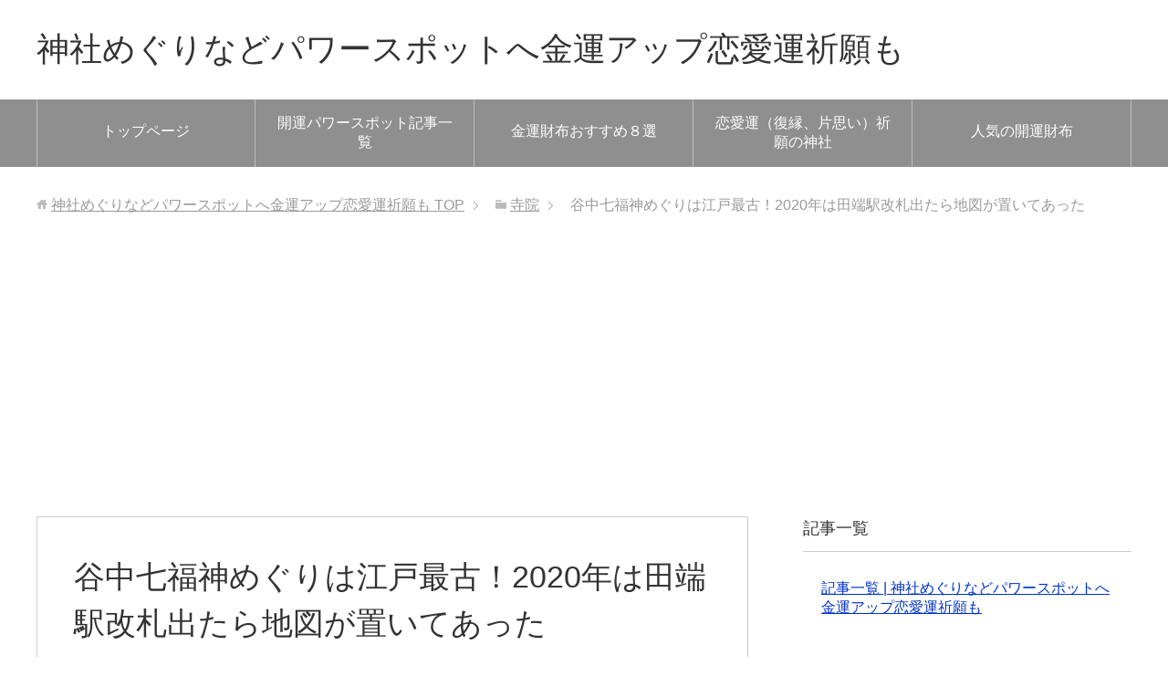

--- FILE ---
content_type: text/html; charset=UTF-8
request_url: http://kawagoe-fujimi.net/2020/01/yanakashichifukujin/
body_size: 21746
content:
<!DOCTYPE html>
<html lang="ja" class="col2">
<head prefix="og: http://ogp.me/ns# fb: http://ogp.me/ns/fb#">

<title>谷中七福神めぐりは江戸最古！2020年は田端駅改札出たら地図が置いてあった | 神社めぐりなどパワースポットへ金運アップ恋愛運祈願も</title>
<meta charset="UTF-8">
<meta http-equiv="X-UA-Compatible" content="IE=edge">
<meta name="viewport" content="width=device-width, initial-scale=1.0">
<meta name="keywords" content="パワースポット,神社,観光,寺院,寺院,七福神めぐり">
<meta name="description" content="今まで、七福神めぐりは何度か書いてきました。 港七福神めぐりは気の流れや風水が良さげな場所が多め 新宿山の手七福神めぐり（善国寺の毘沙門天の続きから）2020年の初詣にいかが 山の手七福神めぐり（目黒の元祖のほうの山の手・・・">
<link rel="canonical" href="http://kawagoe-fujimi.net/2020/01/yanakashichifukujin/" />
<meta name='robots' content='max-image-preview:large' />
<link rel="alternate" type="application/rss+xml" title="神社めぐりなどパワースポットへ金運アップ恋愛運祈願も &raquo; フィード" href="http://kawagoe-fujimi.net/feed/" />
<link rel="alternate" type="application/rss+xml" title="神社めぐりなどパワースポットへ金運アップ恋愛運祈願も &raquo; コメントフィード" href="http://kawagoe-fujimi.net/comments/feed/" />
<script type="text/javascript">
/* <![CDATA[ */
window._wpemojiSettings = {"baseUrl":"https:\/\/s.w.org\/images\/core\/emoji\/14.0.0\/72x72\/","ext":".png","svgUrl":"https:\/\/s.w.org\/images\/core\/emoji\/14.0.0\/svg\/","svgExt":".svg","source":{"concatemoji":"http:\/\/kawagoe-fujimi.net\/wp-includes\/js\/wp-emoji-release.min.js?ver=6.4.7"}};
/*! This file is auto-generated */
!function(i,n){var o,s,e;function c(e){try{var t={supportTests:e,timestamp:(new Date).valueOf()};sessionStorage.setItem(o,JSON.stringify(t))}catch(e){}}function p(e,t,n){e.clearRect(0,0,e.canvas.width,e.canvas.height),e.fillText(t,0,0);var t=new Uint32Array(e.getImageData(0,0,e.canvas.width,e.canvas.height).data),r=(e.clearRect(0,0,e.canvas.width,e.canvas.height),e.fillText(n,0,0),new Uint32Array(e.getImageData(0,0,e.canvas.width,e.canvas.height).data));return t.every(function(e,t){return e===r[t]})}function u(e,t,n){switch(t){case"flag":return n(e,"\ud83c\udff3\ufe0f\u200d\u26a7\ufe0f","\ud83c\udff3\ufe0f\u200b\u26a7\ufe0f")?!1:!n(e,"\ud83c\uddfa\ud83c\uddf3","\ud83c\uddfa\u200b\ud83c\uddf3")&&!n(e,"\ud83c\udff4\udb40\udc67\udb40\udc62\udb40\udc65\udb40\udc6e\udb40\udc67\udb40\udc7f","\ud83c\udff4\u200b\udb40\udc67\u200b\udb40\udc62\u200b\udb40\udc65\u200b\udb40\udc6e\u200b\udb40\udc67\u200b\udb40\udc7f");case"emoji":return!n(e,"\ud83e\udef1\ud83c\udffb\u200d\ud83e\udef2\ud83c\udfff","\ud83e\udef1\ud83c\udffb\u200b\ud83e\udef2\ud83c\udfff")}return!1}function f(e,t,n){var r="undefined"!=typeof WorkerGlobalScope&&self instanceof WorkerGlobalScope?new OffscreenCanvas(300,150):i.createElement("canvas"),a=r.getContext("2d",{willReadFrequently:!0}),o=(a.textBaseline="top",a.font="600 32px Arial",{});return e.forEach(function(e){o[e]=t(a,e,n)}),o}function t(e){var t=i.createElement("script");t.src=e,t.defer=!0,i.head.appendChild(t)}"undefined"!=typeof Promise&&(o="wpEmojiSettingsSupports",s=["flag","emoji"],n.supports={everything:!0,everythingExceptFlag:!0},e=new Promise(function(e){i.addEventListener("DOMContentLoaded",e,{once:!0})}),new Promise(function(t){var n=function(){try{var e=JSON.parse(sessionStorage.getItem(o));if("object"==typeof e&&"number"==typeof e.timestamp&&(new Date).valueOf()<e.timestamp+604800&&"object"==typeof e.supportTests)return e.supportTests}catch(e){}return null}();if(!n){if("undefined"!=typeof Worker&&"undefined"!=typeof OffscreenCanvas&&"undefined"!=typeof URL&&URL.createObjectURL&&"undefined"!=typeof Blob)try{var e="postMessage("+f.toString()+"("+[JSON.stringify(s),u.toString(),p.toString()].join(",")+"));",r=new Blob([e],{type:"text/javascript"}),a=new Worker(URL.createObjectURL(r),{name:"wpTestEmojiSupports"});return void(a.onmessage=function(e){c(n=e.data),a.terminate(),t(n)})}catch(e){}c(n=f(s,u,p))}t(n)}).then(function(e){for(var t in e)n.supports[t]=e[t],n.supports.everything=n.supports.everything&&n.supports[t],"flag"!==t&&(n.supports.everythingExceptFlag=n.supports.everythingExceptFlag&&n.supports[t]);n.supports.everythingExceptFlag=n.supports.everythingExceptFlag&&!n.supports.flag,n.DOMReady=!1,n.readyCallback=function(){n.DOMReady=!0}}).then(function(){return e}).then(function(){var e;n.supports.everything||(n.readyCallback(),(e=n.source||{}).concatemoji?t(e.concatemoji):e.wpemoji&&e.twemoji&&(t(e.twemoji),t(e.wpemoji)))}))}((window,document),window._wpemojiSettings);
/* ]]> */
</script>
<!-- kawagoe-fujimi.net is managing ads with Advanced Ads --><script id="kawag-ready">
			window.advanced_ads_ready=function(e,a){a=a||"complete";var d=function(e){return"interactive"===a?"loading"!==e:"complete"===e};d(document.readyState)?e():document.addEventListener("readystatechange",(function(a){d(a.target.readyState)&&e()}),{once:"interactive"===a})},window.advanced_ads_ready_queue=window.advanced_ads_ready_queue||[];		</script>
		<style id='wp-emoji-styles-inline-css' type='text/css'>

	img.wp-smiley, img.emoji {
		display: inline !important;
		border: none !important;
		box-shadow: none !important;
		height: 1em !important;
		width: 1em !important;
		margin: 0 0.07em !important;
		vertical-align: -0.1em !important;
		background: none !important;
		padding: 0 !important;
	}
</style>
<link rel='stylesheet' id='wp-block-library-css' href='http://kawagoe-fujimi.net/wp-includes/css/dist/block-library/style.min.css?ver=6.4.7' type='text/css' media='all' />
<style id='classic-theme-styles-inline-css' type='text/css'>
/*! This file is auto-generated */
.wp-block-button__link{color:#fff;background-color:#32373c;border-radius:9999px;box-shadow:none;text-decoration:none;padding:calc(.667em + 2px) calc(1.333em + 2px);font-size:1.125em}.wp-block-file__button{background:#32373c;color:#fff;text-decoration:none}
</style>
<style id='global-styles-inline-css' type='text/css'>
body{--wp--preset--color--black: #000000;--wp--preset--color--cyan-bluish-gray: #abb8c3;--wp--preset--color--white: #ffffff;--wp--preset--color--pale-pink: #f78da7;--wp--preset--color--vivid-red: #cf2e2e;--wp--preset--color--luminous-vivid-orange: #ff6900;--wp--preset--color--luminous-vivid-amber: #fcb900;--wp--preset--color--light-green-cyan: #7bdcb5;--wp--preset--color--vivid-green-cyan: #00d084;--wp--preset--color--pale-cyan-blue: #8ed1fc;--wp--preset--color--vivid-cyan-blue: #0693e3;--wp--preset--color--vivid-purple: #9b51e0;--wp--preset--gradient--vivid-cyan-blue-to-vivid-purple: linear-gradient(135deg,rgba(6,147,227,1) 0%,rgb(155,81,224) 100%);--wp--preset--gradient--light-green-cyan-to-vivid-green-cyan: linear-gradient(135deg,rgb(122,220,180) 0%,rgb(0,208,130) 100%);--wp--preset--gradient--luminous-vivid-amber-to-luminous-vivid-orange: linear-gradient(135deg,rgba(252,185,0,1) 0%,rgba(255,105,0,1) 100%);--wp--preset--gradient--luminous-vivid-orange-to-vivid-red: linear-gradient(135deg,rgba(255,105,0,1) 0%,rgb(207,46,46) 100%);--wp--preset--gradient--very-light-gray-to-cyan-bluish-gray: linear-gradient(135deg,rgb(238,238,238) 0%,rgb(169,184,195) 100%);--wp--preset--gradient--cool-to-warm-spectrum: linear-gradient(135deg,rgb(74,234,220) 0%,rgb(151,120,209) 20%,rgb(207,42,186) 40%,rgb(238,44,130) 60%,rgb(251,105,98) 80%,rgb(254,248,76) 100%);--wp--preset--gradient--blush-light-purple: linear-gradient(135deg,rgb(255,206,236) 0%,rgb(152,150,240) 100%);--wp--preset--gradient--blush-bordeaux: linear-gradient(135deg,rgb(254,205,165) 0%,rgb(254,45,45) 50%,rgb(107,0,62) 100%);--wp--preset--gradient--luminous-dusk: linear-gradient(135deg,rgb(255,203,112) 0%,rgb(199,81,192) 50%,rgb(65,88,208) 100%);--wp--preset--gradient--pale-ocean: linear-gradient(135deg,rgb(255,245,203) 0%,rgb(182,227,212) 50%,rgb(51,167,181) 100%);--wp--preset--gradient--electric-grass: linear-gradient(135deg,rgb(202,248,128) 0%,rgb(113,206,126) 100%);--wp--preset--gradient--midnight: linear-gradient(135deg,rgb(2,3,129) 0%,rgb(40,116,252) 100%);--wp--preset--font-size--small: 13px;--wp--preset--font-size--medium: 20px;--wp--preset--font-size--large: 36px;--wp--preset--font-size--x-large: 42px;--wp--preset--spacing--20: 0.44rem;--wp--preset--spacing--30: 0.67rem;--wp--preset--spacing--40: 1rem;--wp--preset--spacing--50: 1.5rem;--wp--preset--spacing--60: 2.25rem;--wp--preset--spacing--70: 3.38rem;--wp--preset--spacing--80: 5.06rem;--wp--preset--shadow--natural: 6px 6px 9px rgba(0, 0, 0, 0.2);--wp--preset--shadow--deep: 12px 12px 50px rgba(0, 0, 0, 0.4);--wp--preset--shadow--sharp: 6px 6px 0px rgba(0, 0, 0, 0.2);--wp--preset--shadow--outlined: 6px 6px 0px -3px rgba(255, 255, 255, 1), 6px 6px rgba(0, 0, 0, 1);--wp--preset--shadow--crisp: 6px 6px 0px rgba(0, 0, 0, 1);}:where(.is-layout-flex){gap: 0.5em;}:where(.is-layout-grid){gap: 0.5em;}body .is-layout-flow > .alignleft{float: left;margin-inline-start: 0;margin-inline-end: 2em;}body .is-layout-flow > .alignright{float: right;margin-inline-start: 2em;margin-inline-end: 0;}body .is-layout-flow > .aligncenter{margin-left: auto !important;margin-right: auto !important;}body .is-layout-constrained > .alignleft{float: left;margin-inline-start: 0;margin-inline-end: 2em;}body .is-layout-constrained > .alignright{float: right;margin-inline-start: 2em;margin-inline-end: 0;}body .is-layout-constrained > .aligncenter{margin-left: auto !important;margin-right: auto !important;}body .is-layout-constrained > :where(:not(.alignleft):not(.alignright):not(.alignfull)){max-width: var(--wp--style--global--content-size);margin-left: auto !important;margin-right: auto !important;}body .is-layout-constrained > .alignwide{max-width: var(--wp--style--global--wide-size);}body .is-layout-flex{display: flex;}body .is-layout-flex{flex-wrap: wrap;align-items: center;}body .is-layout-flex > *{margin: 0;}body .is-layout-grid{display: grid;}body .is-layout-grid > *{margin: 0;}:where(.wp-block-columns.is-layout-flex){gap: 2em;}:where(.wp-block-columns.is-layout-grid){gap: 2em;}:where(.wp-block-post-template.is-layout-flex){gap: 1.25em;}:where(.wp-block-post-template.is-layout-grid){gap: 1.25em;}.has-black-color{color: var(--wp--preset--color--black) !important;}.has-cyan-bluish-gray-color{color: var(--wp--preset--color--cyan-bluish-gray) !important;}.has-white-color{color: var(--wp--preset--color--white) !important;}.has-pale-pink-color{color: var(--wp--preset--color--pale-pink) !important;}.has-vivid-red-color{color: var(--wp--preset--color--vivid-red) !important;}.has-luminous-vivid-orange-color{color: var(--wp--preset--color--luminous-vivid-orange) !important;}.has-luminous-vivid-amber-color{color: var(--wp--preset--color--luminous-vivid-amber) !important;}.has-light-green-cyan-color{color: var(--wp--preset--color--light-green-cyan) !important;}.has-vivid-green-cyan-color{color: var(--wp--preset--color--vivid-green-cyan) !important;}.has-pale-cyan-blue-color{color: var(--wp--preset--color--pale-cyan-blue) !important;}.has-vivid-cyan-blue-color{color: var(--wp--preset--color--vivid-cyan-blue) !important;}.has-vivid-purple-color{color: var(--wp--preset--color--vivid-purple) !important;}.has-black-background-color{background-color: var(--wp--preset--color--black) !important;}.has-cyan-bluish-gray-background-color{background-color: var(--wp--preset--color--cyan-bluish-gray) !important;}.has-white-background-color{background-color: var(--wp--preset--color--white) !important;}.has-pale-pink-background-color{background-color: var(--wp--preset--color--pale-pink) !important;}.has-vivid-red-background-color{background-color: var(--wp--preset--color--vivid-red) !important;}.has-luminous-vivid-orange-background-color{background-color: var(--wp--preset--color--luminous-vivid-orange) !important;}.has-luminous-vivid-amber-background-color{background-color: var(--wp--preset--color--luminous-vivid-amber) !important;}.has-light-green-cyan-background-color{background-color: var(--wp--preset--color--light-green-cyan) !important;}.has-vivid-green-cyan-background-color{background-color: var(--wp--preset--color--vivid-green-cyan) !important;}.has-pale-cyan-blue-background-color{background-color: var(--wp--preset--color--pale-cyan-blue) !important;}.has-vivid-cyan-blue-background-color{background-color: var(--wp--preset--color--vivid-cyan-blue) !important;}.has-vivid-purple-background-color{background-color: var(--wp--preset--color--vivid-purple) !important;}.has-black-border-color{border-color: var(--wp--preset--color--black) !important;}.has-cyan-bluish-gray-border-color{border-color: var(--wp--preset--color--cyan-bluish-gray) !important;}.has-white-border-color{border-color: var(--wp--preset--color--white) !important;}.has-pale-pink-border-color{border-color: var(--wp--preset--color--pale-pink) !important;}.has-vivid-red-border-color{border-color: var(--wp--preset--color--vivid-red) !important;}.has-luminous-vivid-orange-border-color{border-color: var(--wp--preset--color--luminous-vivid-orange) !important;}.has-luminous-vivid-amber-border-color{border-color: var(--wp--preset--color--luminous-vivid-amber) !important;}.has-light-green-cyan-border-color{border-color: var(--wp--preset--color--light-green-cyan) !important;}.has-vivid-green-cyan-border-color{border-color: var(--wp--preset--color--vivid-green-cyan) !important;}.has-pale-cyan-blue-border-color{border-color: var(--wp--preset--color--pale-cyan-blue) !important;}.has-vivid-cyan-blue-border-color{border-color: var(--wp--preset--color--vivid-cyan-blue) !important;}.has-vivid-purple-border-color{border-color: var(--wp--preset--color--vivid-purple) !important;}.has-vivid-cyan-blue-to-vivid-purple-gradient-background{background: var(--wp--preset--gradient--vivid-cyan-blue-to-vivid-purple) !important;}.has-light-green-cyan-to-vivid-green-cyan-gradient-background{background: var(--wp--preset--gradient--light-green-cyan-to-vivid-green-cyan) !important;}.has-luminous-vivid-amber-to-luminous-vivid-orange-gradient-background{background: var(--wp--preset--gradient--luminous-vivid-amber-to-luminous-vivid-orange) !important;}.has-luminous-vivid-orange-to-vivid-red-gradient-background{background: var(--wp--preset--gradient--luminous-vivid-orange-to-vivid-red) !important;}.has-very-light-gray-to-cyan-bluish-gray-gradient-background{background: var(--wp--preset--gradient--very-light-gray-to-cyan-bluish-gray) !important;}.has-cool-to-warm-spectrum-gradient-background{background: var(--wp--preset--gradient--cool-to-warm-spectrum) !important;}.has-blush-light-purple-gradient-background{background: var(--wp--preset--gradient--blush-light-purple) !important;}.has-blush-bordeaux-gradient-background{background: var(--wp--preset--gradient--blush-bordeaux) !important;}.has-luminous-dusk-gradient-background{background: var(--wp--preset--gradient--luminous-dusk) !important;}.has-pale-ocean-gradient-background{background: var(--wp--preset--gradient--pale-ocean) !important;}.has-electric-grass-gradient-background{background: var(--wp--preset--gradient--electric-grass) !important;}.has-midnight-gradient-background{background: var(--wp--preset--gradient--midnight) !important;}.has-small-font-size{font-size: var(--wp--preset--font-size--small) !important;}.has-medium-font-size{font-size: var(--wp--preset--font-size--medium) !important;}.has-large-font-size{font-size: var(--wp--preset--font-size--large) !important;}.has-x-large-font-size{font-size: var(--wp--preset--font-size--x-large) !important;}
.wp-block-navigation a:where(:not(.wp-element-button)){color: inherit;}
:where(.wp-block-post-template.is-layout-flex){gap: 1.25em;}:where(.wp-block-post-template.is-layout-grid){gap: 1.25em;}
:where(.wp-block-columns.is-layout-flex){gap: 2em;}:where(.wp-block-columns.is-layout-grid){gap: 2em;}
.wp-block-pullquote{font-size: 1.5em;line-height: 1.6;}
</style>
<link rel='stylesheet' id='ez-toc-css' href='http://kawagoe-fujimi.net/wp-content/plugins/easy-table-of-contents/assets/css/screen.min.css?ver=2.0.71' type='text/css' media='all' />
<style id='ez-toc-inline-css' type='text/css'>
div#ez-toc-container .ez-toc-title {font-size: 120%;}div#ez-toc-container .ez-toc-title {font-weight: 500;}div#ez-toc-container ul li {font-size: 95%;}div#ez-toc-container ul li {font-weight: 500;}div#ez-toc-container nav ul ul li {font-size: 90%;}div#ez-toc-container {background: #fff;border: 1px solid #ddd;}div#ez-toc-container p.ez-toc-title , #ez-toc-container .ez_toc_custom_title_icon , #ez-toc-container .ez_toc_custom_toc_icon {color: #afbfcc;}div#ez-toc-container ul.ez-toc-list a {color: #428bca;}div#ez-toc-container ul.ez-toc-list a:hover {color: #2a6496;}div#ez-toc-container ul.ez-toc-list a:visited {color: #428bca;}
.ez-toc-container-direction {direction: ltr;}.ez-toc-counter ul{counter-reset: item ;}.ez-toc-counter nav ul li a::before {content: counters(item, '.', decimal) '. ';display: inline-block;counter-increment: item;flex-grow: 0;flex-shrink: 0;margin-right: .2em; float: left; }.ez-toc-widget-direction {direction: ltr;}.ez-toc-widget-container ul{counter-reset: item ;}.ez-toc-widget-container nav ul li a::before {content: counters(item, '.', decimal) '. ';display: inline-block;counter-increment: item;flex-grow: 0;flex-shrink: 0;margin-right: .2em; float: left; }
</style>
<link rel='stylesheet' id='keni_base-css' href='http://kawagoe-fujimi.net/wp-content/themes/keni70_wp_standard_prototype_201603271706/base.css?ver=6.4.7' type='text/css' media='all' />
<link rel='stylesheet' id='keni_rwd-css' href='http://kawagoe-fujimi.net/wp-content/themes/keni70_wp_standard_prototype_201603271706/rwd.css?ver=6.4.7' type='text/css' media='all' />
<script type="text/javascript" src="http://kawagoe-fujimi.net/wp-includes/js/jquery/jquery.min.js?ver=3.7.1" id="jquery-core-js"></script>
<script type="text/javascript" src="http://kawagoe-fujimi.net/wp-includes/js/jquery/jquery-migrate.min.js?ver=3.4.1" id="jquery-migrate-js"></script>
<link rel="https://api.w.org/" href="http://kawagoe-fujimi.net/wp-json/" /><link rel="alternate" type="application/json" href="http://kawagoe-fujimi.net/wp-json/wp/v2/posts/5549" /><link rel="EditURI" type="application/rsd+xml" title="RSD" href="http://kawagoe-fujimi.net/xmlrpc.php?rsd" />
<meta name="generator" content="WordPress 6.4.7" />
<link rel='shortlink' href='http://kawagoe-fujimi.net/?p=5549' />
<link rel="alternate" type="application/json+oembed" href="http://kawagoe-fujimi.net/wp-json/oembed/1.0/embed?url=http%3A%2F%2Fkawagoe-fujimi.net%2F2020%2F01%2Fyanakashichifukujin%2F" />
<link rel="alternate" type="text/xml+oembed" href="http://kawagoe-fujimi.net/wp-json/oembed/1.0/embed?url=http%3A%2F%2Fkawagoe-fujimi.net%2F2020%2F01%2Fyanakashichifukujin%2F&#038;format=xml" />
<link rel="icon" href="http://kawagoe-fujimi.net/wp-content/uploads/2019/07/favicon1.png" sizes="32x32" />
<link rel="icon" href="http://kawagoe-fujimi.net/wp-content/uploads/2019/07/favicon1.png" sizes="192x192" />
<link rel="apple-touch-icon" href="http://kawagoe-fujimi.net/wp-content/uploads/2019/07/favicon1.png" />
<meta name="msapplication-TileImage" content="http://kawagoe-fujimi.net/wp-content/uploads/2019/07/favicon1.png" />
<!--[if lt IE 9]><script src="http://kawagoe-fujimi.net/wp-content/themes/keni70_wp_standard_prototype_201603271706/js/html5.js"></script><![endif]-->



<script>
  (function(i,s,o,g,r,a,m){i['GoogleAnalyticsObject']=r;i[r]=i[r]||function(){
  (i[r].q=i[r].q||[]).push(arguments)},i[r].l=1*new Date();a=s.createElement(o),
  m=s.getElementsByTagName(o)[0];a.async=1;a.src=g;m.parentNode.insertBefore(a,m)
  })(window,document,'script','https://www.google-analytics.com/analytics.js','ga');

  ga('create', 'UA-45818309-1', 'auto');
  ga('send', 'pageview');

</script>
<meta name="msvalidate.01" content="23BE439E1730CC13E820F0929A7452F2" />
<meta name="google-site-verification" content="-sJe60Qt27IGWH_O12xi2M9xoW5rcfZTDJsRjEOKqkk" />
</head>
	<body class="post-template-default single single-post postid-5549 single-format-standard aa-prefix-kawag-">
	
	<div class="container">
		<header id="top" class="site-header ">	
		<div class="site-header-in">
			<div class="site-header-conts">
				<p class="site-title"><a href="http://kawagoe-fujimi.net">神社めぐりなどパワースポットへ金運アップ恋愛運祈願も</a></p>
			</div>
		</div>
		<!--▼グローバルナビ-->
		<nav class="global-nav">
			<div class="global-nav-in">
				<div class="global-nav-panel"><span class="btn-global-nav icon-gn-menu">メニュー</span></div>
				<ul id="menu">
				<li class="menu-item menu-item-type-post_type menu-item-object-page menu-item-38"><a href="http://kawagoe-fujimi.net/top/">トップページ</a></li>
<li class="menu-item menu-item-type-post_type menu-item-object-page menu-item-home menu-item-3771"><a href="http://kawagoe-fujimi.net/">開運パワースポット記事一覧</a></li>
<li class="menu-item menu-item-type-post_type menu-item-object-post menu-item-3772"><a href="http://kawagoe-fujimi.net/2018/03/powerspotandsaifu/">金運財布おすすめ８選</a></li>
<li class="menu-item menu-item-type-custom menu-item-object-custom menu-item-4408"><a href="http://kawagoe-fujimi.net/2019/08/renaiun/">恋愛運（復縁、片思い）祈願の神社</a></li>
<li class="menu-item menu-item-type-custom menu-item-object-custom menu-item-4409"><a href="http://kawagoe-fujimi.net/2018/03/powerspotandsaifu/#3">人気の開運財布</a></li>
				</ul>
			</div>
		</nav>
		<!--▲グローバルナビ-->
		</header>
<!--▲サイトヘッダー-->
<div class="main-body">
<div class="main-body-in">

<nav class="breadcrumbs">
<ol class="breadcrumbs-in" itemscope itemtype="http://schema.org/BreadcrumbList">
<li class="bcl-first" itemprop="itemListElement" itemscope itemtype="http://schema.org/ListItem">
	<a itemprop="item" href="http://kawagoe-fujimi.net"><span itemprop="name">神社めぐりなどパワースポットへ金運アップ恋愛運祈願も</span> TOP</a>
	<meta itemprop="position" content="1" />
</li>
<li itemprop="itemListElement" itemscope itemtype="http://schema.org/ListItem">
	<a itemprop="item" href="http://kawagoe-fujimi.net/category/tera/"><span itemprop="name">寺院</span></a>
	<meta itemprop="position" content="2" />
</li>
<li class="bcl-last">谷中七福神めぐりは江戸最古！2020年は田端駅改札出たら地図が置いてあった</li>
</ol>
</nav>
	
	<!--▼メインコンテンツ-->
	<main>
	<div class="main-conts">

		<!--記事-->
		<article id="post-5549" class="section-wrap post-5549 post type-post status-publish format-standard has-post-thumbnail category-tera tag-41">
			<div class="section-in">

			<header class="article-header">
				<h1 class="section-title" itemprop="headline">谷中七福神めぐりは江戸最古！2020年は田端駅改札出たら地図が置いてあった</h1>
				<p class="post-date"><time datetime="2020-01-07" itemprop="datePublished" content="2020-01-07" >2020/01/07</time></p>
								<div class="post-cat">
<span class="cat cat036" style="background-color: #666;"><a href="http://kawagoe-fujimi.net/category/tera/" style="color: #FFF;">寺院</a></span>

</div>
							</header>

			<div class="article-body">
			<p><img fetchpriority="high" decoding="async" class="size-full wp-image-5510" src="http://kawagoe-fujimi.net/wp-content/uploads/2020/01/adjustments-23.jpg" width="878" height="1024" srcset="http://kawagoe-fujimi.net/wp-content/uploads/2020/01/adjustments-23.jpg 878w, http://kawagoe-fujimi.net/wp-content/uploads/2020/01/adjustments-23-257x300.jpg 257w, http://kawagoe-fujimi.net/wp-content/uploads/2020/01/adjustments-23-600x700.jpg 600w, http://kawagoe-fujimi.net/wp-content/uploads/2020/01/adjustments-23-768x896.jpg 768w" sizes="(max-width: 878px) 100vw, 878px" /><br />
<br /></p>
<p>今まで、七福神めぐりは何度か書いてきました。</p>
<p><a href="http://kawagoe-fujimi.net/2017/12/minatokusichifukujin/">港七福神めぐりは気の流れや風水が良さげな場所が多め </a></p>
<p><a href="http://kawagoe-fujimi.net/2019/01/yamanoteshinjukushichifukujin/">新宿山の手七福神めぐり（善国寺の毘沙門天の続きから）2020年の初詣にいかが</a></p>
<p><a href="http://kawagoe-fujimi.net/2018/12/yamanoteshichifukujinmeguri/">山の手七福神めぐり（目黒の元祖のほうの山の手七福神）</a></p>
<p>&nbsp;</p>
<p>今回は、４回目ということで江戸最古の七福神めぐりと言われる谷中七福神めぐりについてです。</p>
<p>谷中七福神は２０２０年については、１月１日から１月１０日まで開催されています。</p>
<p>（別の七福神めぐりで７日すぎに行ったら、もうやっていないと言われたことがあるので、いつまで開催されているのか確認したほうがいいですよ）</p>
<p>私が回ったのは、田端駅スタートなので、東覚寺からです。</p>
<p>東覚寺（福禄寿）→青雲寺（恵比寿）→修性院（布袋尊）→長安寺（寿老人）→天王寺（毘沙門天）→護国院（大黒天）→不忍池弁天堂（弁財天）</p>
<p>の順番で回りました。</p>
<p>ちなみに、</p>
<p>東覚寺から青雲寺まで約1ｋｍ→青雲寺から修性院まで0.1ｋｍ→修性院から長安寺まで0.7ｋｍ→長安寺から天王寺まで0.3ｋｍ→天王寺寺から護国院まで0.9ｋｍ→護国院から不忍池弁天堂までが1.1ｋｍあるといわれています。</p>
<p>七福神めぐりとしては、5キロ程度の道のりです。</p>
<p>江戸最古の七福神めぐりと言われるだけあって、この七福神となるお寺さんは変遷があったそうですが、２０２０年における谷中七福神めぐりは、上記のお寺となります。</p>
<p>&nbsp;</p>
<br />
<div class="kawag-%e3%82%b3%e3%83%b3%e3%83%86%e3%83%b3%e3%83%84-2" style="margin-top: 9px; margin-bottom: -9px; " id="kawag-1903112888"><script async src="//pagead2.googlesyndication.com/pagead/js/adsbygoogle.js?client=ca-pub-6339848082809196" crossorigin="anonymous"></script><ins class="adsbygoogle" style="display:inline-block;width:300px;height:250px;" 
data-ad-client="ca-pub-6339848082809196" 
data-ad-slot="3875600183"></ins> 
<script> 
(adsbygoogle = window.adsbygoogle || []).push({}); 
</script>
</div><div id="ez-toc-container" class="ez-toc-v2_0_71 counter-hierarchy ez-toc-counter ez-toc-custom ez-toc-container-direction">
<p class="ez-toc-title" style="cursor:inherit">目次</p>
<label for="ez-toc-cssicon-toggle-item-696d7fe42a901" class="ez-toc-cssicon-toggle-label"><span class=""><span class="eztoc-hide" style="display:none;">Toggle</span><span class="ez-toc-icon-toggle-span"><svg style="fill: #afbfcc;color:#afbfcc" xmlns="http://www.w3.org/2000/svg" class="list-377408" width="20px" height="20px" viewBox="0 0 24 24" fill="none"><path d="M6 6H4v2h2V6zm14 0H8v2h12V6zM4 11h2v2H4v-2zm16 0H8v2h12v-2zM4 16h2v2H4v-2zm16 0H8v2h12v-2z" fill="currentColor"></path></svg><svg style="fill: #afbfcc;color:#afbfcc" class="arrow-unsorted-368013" xmlns="http://www.w3.org/2000/svg" width="10px" height="10px" viewBox="0 0 24 24" version="1.2" baseProfile="tiny"><path d="M18.2 9.3l-6.2-6.3-6.2 6.3c-.2.2-.3.4-.3.7s.1.5.3.7c.2.2.4.3.7.3h11c.3 0 .5-.1.7-.3.2-.2.3-.5.3-.7s-.1-.5-.3-.7zM5.8 14.7l6.2 6.3 6.2-6.3c.2-.2.3-.5.3-.7s-.1-.5-.3-.7c-.2-.2-.4-.3-.7-.3h-11c-.3 0-.5.1-.7.3-.2.2-.3.5-.3.7s.1.5.3.7z"/></svg></span></span></label><input type="checkbox"  id="ez-toc-cssicon-toggle-item-696d7fe42a901"  aria-label="Toggle" /><nav><ul class='ez-toc-list ez-toc-list-level-1 ' ><li class='ez-toc-page-1 ez-toc-heading-level-2'><a class="ez-toc-link ez-toc-heading-1" href="#%EF%BC%92%EF%BC%90%EF%BC%92%EF%BC%90%E5%B9%B4%E3%83%90%E3%83%BC%E3%82%B8%E3%83%A7%E3%83%B3%E3%81%AE%E8%B0%B7%E4%B8%AD%E4%B8%83%E7%A6%8F%E7%A5%9E%E3%82%81%E3%81%90%E3%82%8A%E3%81%AF%E6%9D%B1%E8%A6%9A%E5%AF%BA%EF%BC%88%E7%94%B0%E7%AB%AF%EF%BC%89%E3%82%B9%E3%82%BF%E3%83%BC%E3%83%88" title="２０２０年バージョンの谷中七福神めぐりは東覚寺（田端）スタート">２０２０年バージョンの谷中七福神めぐりは東覚寺（田端）スタート</a><ul class='ez-toc-list-level-3' ><li class='ez-toc-heading-level-3'><a class="ez-toc-link ez-toc-heading-2" href="#%E6%9D%B1%E8%A6%9A%E5%AF%BA%E3%81%AE%E9%9A%A3%E3%81%AB%E3%81%AF%E8%B5%A4%E7%B4%99%E4%BB%81%E7%8E%8B%E5%B0%8A" title="東覚寺の隣には赤紙仁王尊">東覚寺の隣には赤紙仁王尊</a></li></ul></li><li class='ez-toc-page-1 ez-toc-heading-level-2'><a class="ez-toc-link ez-toc-heading-3" href="#%E9%9D%92%E9%9B%B2%E5%AF%BA%E3%81%AF%E6%81%B5%E7%BE%8E%E5%AF%BF%E5%A4%A9%EF%BC%88%E6%81%B5%E6%AF%94%E5%AF%BF%E5%A4%A9%EF%BC%89" title="青雲寺は恵美寿天（恵比寿天）">青雲寺は恵美寿天（恵比寿天）</a></li><li class='ez-toc-page-1 ez-toc-heading-level-2'><a class="ez-toc-link ez-toc-heading-4" href="#%E4%BF%AE%E6%80%A7%E9%99%A2%E3%81%AF%E5%B8%83%E8%A2%8B%E5%B0%8A%E3%81%AE%E7%B5%B5%E3%81%8C%E5%A3%81%E3%81%AB%E3%82%82%E3%81%82%E3%82%8A%E3%81%BE%E3%81%97%E3%81%9F" title="修性院は布袋尊の絵が壁にもありました">修性院は布袋尊の絵が壁にもありました</a></li><li class='ez-toc-page-1 ez-toc-heading-level-2'><a class="ez-toc-link ez-toc-heading-5" href="#%E9%95%B7%E5%AE%89%E5%AF%BA%EF%BC%88%E5%AF%BF%E8%80%81%E4%BA%BA%EF%BC%89%E3%81%AF%E3%81%93%E3%81%98%E3%82%93%E3%81%BE%E3%82%8A%E3%81%97%E3%81%9F%E6%95%B7%E5%9C%B0%E3%81%AB%E3%81%82%E3%81%A3%E3%81%A6" title="長安寺（寿老人）はこじんまりした敷地にあって">長安寺（寿老人）はこじんまりした敷地にあって</a></li><li class='ez-toc-page-1 ez-toc-heading-level-2'><a class="ez-toc-link ez-toc-heading-6" href="#%E5%A4%A9%E7%8E%8B%E5%AF%BA%E3%81%AF%E6%AF%98%E6%B2%99%E9%96%80%E5%A4%A9%E3%81%A0%E3%81%91%E3%81%A7%E3%81%AA%E3%81%8F%E5%A4%A7%E8%81%96%E9%87%88%E8%BF%A6%E7%89%9F%E5%B0%BC%E5%A6%82%E6%9D%A5%E5%83%8F%E3%81%AA%E3%81%A9%E8%A6%8B%E3%81%A9%E3%81%93%E3%82%8D%E5%A4%9A%E3%81%97" title="天王寺は毘沙門天だけでなく大聖釈迦牟尼如来像など見どころ多し">天王寺は毘沙門天だけでなく大聖釈迦牟尼如来像など見どころ多し</a></li><li class='ez-toc-page-1 ez-toc-heading-level-2'><a class="ez-toc-link ez-toc-heading-7" href="#%E8%AD%B7%E5%9B%BD%E9%99%A2%E3%81%AF%E5%A4%A7%E9%BB%92%E5%A4%A9%E3%81%A7%E3%80%81%E7%94%B2%E5%AD%90%E3%81%AE%E6%97%A5%E3%81%AB%E8%AD%B7%E6%91%A9%E7%A5%88%E7%A5%B7%E3%82%92%E3%82%84%E3%81%A3%E3%81%A6%E3%81%84%E3%82%8B%E3%81%93%E3%81%A8%E3%82%92%E7%9F%A5%E3%82%8B" title="護国院は大黒天で、甲子の日に護摩祈祷をやっていることを知る">護国院は大黒天で、甲子の日に護摩祈祷をやっていることを知る</a></li><li class='ez-toc-page-1 ez-toc-heading-level-2'><a class="ez-toc-link ez-toc-heading-8" href="#%E5%B7%B3%E6%88%90%E9%87%91%E3%81%A7%E7%9F%A5%E3%82%89%E3%82%8C%E3%82%8B%E4%B8%8D%E5%BF%8D%E6%B1%A0%E5%BC%81%E5%A4%A9%E5%A0%82%E3%81%AB%E3%81%A6%E5%BC%81%E8%B2%A1%E5%A4%A9%E3%81%AE%E5%BE%A1%E6%9C%B1%E5%8D%B0%E3%82%92%E3%81%84%E3%81%9F%E3%81%A0%E3%81%84%E3%81%A6%E5%AE%8C%E6%88%90" title="巳成金で知られる不忍池弁天堂にて弁財天の御朱印をいただいて完成">巳成金で知られる不忍池弁天堂にて弁財天の御朱印をいただいて完成</a></li></ul></nav></div>
<h2><span class="ez-toc-section" id="%EF%BC%92%EF%BC%90%EF%BC%92%EF%BC%90%E5%B9%B4%E3%83%90%E3%83%BC%E3%82%B8%E3%83%A7%E3%83%B3%E3%81%AE%E8%B0%B7%E4%B8%AD%E4%B8%83%E7%A6%8F%E7%A5%9E%E3%82%81%E3%81%90%E3%82%8A%E3%81%AF%E6%9D%B1%E8%A6%9A%E5%AF%BA%EF%BC%88%E7%94%B0%E7%AB%AF%EF%BC%89%E3%82%B9%E3%82%BF%E3%83%BC%E3%83%88"></span>２０２０年バージョンの谷中七福神めぐりは東覚寺（田端）スタート<span class="ez-toc-section-end"></span></h2>
<p><img decoding="async" class="size-full wp-image-5509" src="http://kawagoe-fujimi.net/wp-content/uploads/2020/01/img_9490.jpg" width="768" height="1024" srcset="http://kawagoe-fujimi.net/wp-content/uploads/2020/01/img_9490.jpg 768w, http://kawagoe-fujimi.net/wp-content/uploads/2020/01/img_9490-225x300.jpg 225w, http://kawagoe-fujimi.net/wp-content/uploads/2020/01/img_9490-525x700.jpg 525w" sizes="(max-width: 768px) 100vw, 768px" /></p>
<p>こちらの七福神めぐりですが、御朱印帳を持っている人もそれなりにいますが、けっこうな数で見たのが七福神が描かれた和紙に御朱印を押してもらうタイプのものです。</p>
<p>&nbsp;</p>
<p>私は御朱印帳でのにしてしまったのですが、後で、この和紙に押印してもらったほうが良かったかなと、ちょっと後悔しました。</p>
<p>&nbsp;</p>
<p>あとで、見本となるものをお見せいたしますが、七福神めぐりをしながら、巻物のように持っている姿を見かけました。</p>
<p>それと高齢者のグループです。</p>
<p>他の七福神めぐりよりは、距離的に短いのか高齢者でも１日でめぐることができるようです。</p>
<p>ちなみに、各寺院の拝観は、午前９時から午後５時まで、となっています。</p>
<p>護国院で御朱印をいただく時、「逆から回っているのですね」と言われたのですが、ほとんどの場合、上野の不忍池の「弁財天」からスタートするようです。</p>
<p>&nbsp;</p>
<p>しかし、その逆パターンもありえます。団体で回る人は、意外と田端駅スタートが多いのではないでしょうか。</p>
<p>&nbsp;</p>
<p>&nbsp;</p>
<p><img decoding="async" class="size-full wp-image-5513" src="http://kawagoe-fujimi.net/wp-content/uploads/2020/01/img_9495.jpg" width="768" height="1024" srcset="http://kawagoe-fujimi.net/wp-content/uploads/2020/01/img_9495.jpg 768w, http://kawagoe-fujimi.net/wp-content/uploads/2020/01/img_9495-225x300.jpg 225w, http://kawagoe-fujimi.net/wp-content/uploads/2020/01/img_9495-525x700.jpg 525w" sizes="(max-width: 768px) 100vw, 768px" /></p>
<p>本堂には、福禄寿がいます。</p>
<p>東覚寺の山号は、白龍山です。</p>
<p>それだからか、お賽銭箱の前には龍のような模様が入っていました。</p>
<p>&nbsp;</p>
<p><br /><br />
<img loading="lazy" decoding="async" class="size-full wp-image-5514" src="http://kawagoe-fujimi.net/wp-content/uploads/2020/01/img_9496.jpg" width="768" height="1024" srcset="http://kawagoe-fujimi.net/wp-content/uploads/2020/01/img_9496.jpg 768w, http://kawagoe-fujimi.net/wp-content/uploads/2020/01/img_9496-225x300.jpg 225w, http://kawagoe-fujimi.net/wp-content/uploads/2020/01/img_9496-525x700.jpg 525w" sizes="(max-width: 768px) 100vw, 768px" /></p>
<p>私は普段の谷中における寺院の状況がわからないのですが、七福神めぐりの期間だけ参拝してもいいようになっているのかもしれません。</p>
<br />
<p><img loading="lazy" decoding="async" class="size-full wp-image-5515" src="http://kawagoe-fujimi.net/wp-content/uploads/2020/01/img_9499.jpg" width="768" height="1024" srcset="http://kawagoe-fujimi.net/wp-content/uploads/2020/01/img_9499.jpg 768w, http://kawagoe-fujimi.net/wp-content/uploads/2020/01/img_9499-225x300.jpg 225w, http://kawagoe-fujimi.net/wp-content/uploads/2020/01/img_9499-525x700.jpg 525w" sizes="(max-width: 768px) 100vw, 768px" /></p>
<p>&nbsp;</p>
<p>スタートですので脇の寺務所において、御朱印を押してもらう和紙を買い求める人で混雑していました。</p>
<p>（おそらくここの東覚寺、もしくは、上野不忍池の弁天堂が起点となるので、どちらかのお寺が混雑しがちです。それ以降は紙を手にしていますので、御朱印を押していただくだけの人が多くなります）。</p>
<p>&nbsp;</p>
<p>私は、御朱印帳でしたが、手際よいので、それほど待たないでも御朱印をいただけました。</p>
<br />
<p><img loading="lazy" decoding="async" class="size-full wp-image-5511" src="http://kawagoe-fujimi.net/wp-content/uploads/2020/01/adjustments-1-2.jpg" width="861" height="1024" srcset="http://kawagoe-fujimi.net/wp-content/uploads/2020/01/adjustments-1-2.jpg 861w, http://kawagoe-fujimi.net/wp-content/uploads/2020/01/adjustments-1-2-252x300.jpg 252w, http://kawagoe-fujimi.net/wp-content/uploads/2020/01/adjustments-1-2-589x700.jpg 589w, http://kawagoe-fujimi.net/wp-content/uploads/2020/01/adjustments-1-2-768x913.jpg 768w" sizes="(max-width: 861px) 100vw, 861px" /></p>
<p>七福神めぐりをしていると、至るところでこのような七福神のミニチュアや絵が置いてあるのを見かけます。</p>
<p>七福神の時以外は、ひっそりとしているのかなと思いました。</p>
<p>&nbsp;</p>
<br />
<p>&nbsp;</p>
<p>1月1日から10日までは、東覚寺の庭園も見学できるようでした。開放期間として、書いてありました。</p>
<p>私は入口のほうしか見ていないのですが時間がある人は見ておくといいですよ。</p>
<p>&nbsp;</p>
<p>&nbsp;</p>
<p><img loading="lazy" decoding="async" class="size-full wp-image-5512" src="http://kawagoe-fujimi.net/wp-content/uploads/2020/01/img_9493.jpg" width="768" height="1024" srcset="http://kawagoe-fujimi.net/wp-content/uploads/2020/01/img_9493.jpg 768w, http://kawagoe-fujimi.net/wp-content/uploads/2020/01/img_9493-225x300.jpg 225w, http://kawagoe-fujimi.net/wp-content/uploads/2020/01/img_9493-525x700.jpg 525w" sizes="(max-width: 768px) 100vw, 768px" /></p>
<p>&nbsp;</p>
<p>庭園の開放時間は、午前9時から午後4時までとなっていました。</p>
<p>七福神めぐりより庭園は早めに閉門するようですので、気をつけてください。</p>
<br />
<div class="kawag-%e3%82%b3%e3%83%b3%e3%83%86%e3%83%b3%e3%83%84" style="margin-top: 9px; margin-bottom: -9px; " id="kawag-1692787770"><script async src="//pagead2.googlesyndication.com/pagead/js/adsbygoogle.js?client=ca-pub-6339848082809196" crossorigin="anonymous"></script><ins class="adsbygoogle" style="display:inline-block;width:300px;height:250px;" 
data-ad-client="ca-pub-6339848082809196" 
data-ad-slot="3875600183"></ins> 
<script> 
(adsbygoogle = window.adsbygoogle || []).push({}); 
</script>
</div><h3><span class="ez-toc-section" id="%E6%9D%B1%E8%A6%9A%E5%AF%BA%E3%81%AE%E9%9A%A3%E3%81%AB%E3%81%AF%E8%B5%A4%E7%B4%99%E4%BB%81%E7%8E%8B%E5%B0%8A"></span>東覚寺の隣には赤紙仁王尊<span class="ez-toc-section-end"></span></h3>
<p><img loading="lazy" decoding="async" class="size-full wp-image-5517" src="http://kawagoe-fujimi.net/wp-content/uploads/2020/01/img_9488.jpg" width="768" height="1024" srcset="http://kawagoe-fujimi.net/wp-content/uploads/2020/01/img_9488.jpg 768w, http://kawagoe-fujimi.net/wp-content/uploads/2020/01/img_9488-225x300.jpg 225w, http://kawagoe-fujimi.net/wp-content/uploads/2020/01/img_9488-525x700.jpg 525w" sizes="(max-width: 768px) 100vw, 768px" /></p>
<p>七福神めぐりとは関係ないのですが、東覚寺の隣には赤紙不動尊がありました。</p>
<p>後ろには、不動明王の明王殿です。</p>
<p>身体の悪い部位と同じ場所に赤い紙を貼ります。</p>
<p>祈願が成就したら御礼参りをするのですが、その時にわらじを奉納するそうです。</p>
<p>最初見た時、赤い紙といい、脇には草鞋の藁が見えて、一体なんだろ？と思いました。</p>
<p>阿吽の仁王像（仁王阿吽）があるらしいのですが、赤い紙がいっぱいで見えませんね。</p>
<p>石造金剛力士立像と書かれていましたが、「赤紙仁王」の名前のほうが知られています。</p>
<p>宗海という僧侶が願主となって建立されたのですが、当時、江戸市中に疫病が流行っていてそれを鎮めるために建てたそうです。</p>
<p>この隣には、田端八幡神社があったのですが、江戸時代はそちらの田端八幡神社の門前に、この赤紙仁王があったそうです。</p>
<p>それが神仏分離で東覚寺に移され、さらには道路拡張工事で、平成20年には従来の場所から約７メートル後方に移ったそうです。</p>
<p>田端の東覚寺を出ると、今度は西日暮里方面へと歩いていきます。</p>
<p>&nbsp;</p>
<br />
<h2><span class="ez-toc-section" id="%E9%9D%92%E9%9B%B2%E5%AF%BA%E3%81%AF%E6%81%B5%E7%BE%8E%E5%AF%BF%E5%A4%A9%EF%BC%88%E6%81%B5%E6%AF%94%E5%AF%BF%E5%A4%A9%EF%BC%89"></span>青雲寺は恵美寿天（恵比寿天）<span class="ez-toc-section-end"></span></h2>
<p><img loading="lazy" decoding="async" class="size-full wp-image-5518" src="http://kawagoe-fujimi.net/wp-content/uploads/2020/01/img_9509.jpg" width="768" height="1024" srcset="http://kawagoe-fujimi.net/wp-content/uploads/2020/01/img_9509.jpg 768w, http://kawagoe-fujimi.net/wp-content/uploads/2020/01/img_9509-225x300.jpg 225w, http://kawagoe-fujimi.net/wp-content/uploads/2020/01/img_9509-525x700.jpg 525w" sizes="(max-width: 768px) 100vw, 768px" /></p>
<p>青雲禅寺と書かれている青雲寺です。</p>
<p>ここでは面白いことに、恵比寿天の字が、「恵美寿」と書かれていました。</p>
<p>「美に恵まれた」とも読めますね。</p>
<p>&nbsp;</p>
<p><img loading="lazy" decoding="async" class="size-full wp-image-5519" src="http://kawagoe-fujimi.net/wp-content/uploads/2020/01/img_9503-1.jpg" width="768" height="1024" srcset="http://kawagoe-fujimi.net/wp-content/uploads/2020/01/img_9503-1.jpg 768w, http://kawagoe-fujimi.net/wp-content/uploads/2020/01/img_9503-1-225x300.jpg 225w, http://kawagoe-fujimi.net/wp-content/uploads/2020/01/img_9503-1-525x700.jpg 525w" sizes="(max-width: 768px) 100vw, 768px" /></p>
<p>青雲寺は、青雲禅寺と書かれているように、禅寺ですね。谷中七福神は、江戸最古の七福神と言われるだけあって、古刹ばかりです。</p>
<p>&nbsp;</p>
<p>青雲寺には、下の写真のような恵美寿様お守りもありました。</p>
<p>なんだかとても縁起の良さそうな字になりますね。「恵美寿」と書きますと。</p>
<p>&nbsp;</p>
<p><img loading="lazy" decoding="async" class=" wp-image-5522" src="http://kawagoe-fujimi.net/wp-content/uploads/2020/01/adjustments-3-2.jpg" width="593" height="544" srcset="http://kawagoe-fujimi.net/wp-content/uploads/2020/01/adjustments-3-2.jpg 1024w, http://kawagoe-fujimi.net/wp-content/uploads/2020/01/adjustments-3-2-300x275.jpg 300w, http://kawagoe-fujimi.net/wp-content/uploads/2020/01/adjustments-3-2-763x700.jpg 763w, http://kawagoe-fujimi.net/wp-content/uploads/2020/01/adjustments-3-2-768x704.jpg 768w" sizes="(max-width: 593px) 100vw, 593px" /></p>
<p>本堂脇には、恵比寿天、いえ、恵美寿様の絵も立ってありました。</p>
<p><img loading="lazy" decoding="async" class="size-full wp-image-5521" src="http://kawagoe-fujimi.net/wp-content/uploads/2020/01/img_9506.jpg" width="768" height="1024" srcset="http://kawagoe-fujimi.net/wp-content/uploads/2020/01/img_9506.jpg 768w, http://kawagoe-fujimi.net/wp-content/uploads/2020/01/img_9506-225x300.jpg 225w, http://kawagoe-fujimi.net/wp-content/uploads/2020/01/img_9506-525x700.jpg 525w" sizes="(max-width: 768px) 100vw, 768px" /></p>
<p>もう少し遠くから写した写真です。本堂向かって右側に寺務所がありまして、そこで御朱印をいただきます。</p>
<p>こちらも手早く出来上がりました。書き手が多くいるのでしょうか。</p>
<p>春になって木々に花が咲く頃は、見ごたえのあるキレイなお庭なのでしょうね。</p>
<p>まさに、絵になるお寺です。</p>
<p><img loading="lazy" decoding="async" class="size-full wp-image-5523" src="http://kawagoe-fujimi.net/wp-content/uploads/2020/01/img_9508.jpg" width="768" height="1024" srcset="http://kawagoe-fujimi.net/wp-content/uploads/2020/01/img_9508.jpg 768w, http://kawagoe-fujimi.net/wp-content/uploads/2020/01/img_9508-225x300.jpg 225w, http://kawagoe-fujimi.net/wp-content/uploads/2020/01/img_9508-525x700.jpg 525w" sizes="(max-width: 768px) 100vw, 768px" /></p>
<p>さて、次は同じく西日暮里の修性院へと向かいます。</p>
<p>&nbsp;</p>
<h2><span class="ez-toc-section" id="%E4%BF%AE%E6%80%A7%E9%99%A2%E3%81%AF%E5%B8%83%E8%A2%8B%E5%B0%8A%E3%81%AE%E7%B5%B5%E3%81%8C%E5%A3%81%E3%81%AB%E3%82%82%E3%81%82%E3%82%8A%E3%81%BE%E3%81%97%E3%81%9F"></span>修性院は布袋尊の絵が壁にもありました<span class="ez-toc-section-end"></span></h2>
<p><img loading="lazy" decoding="async" class="size-full wp-image-5524" src="http://kawagoe-fujimi.net/wp-content/uploads/2020/01/img_9510.jpg" width="768" height="1024" srcset="http://kawagoe-fujimi.net/wp-content/uploads/2020/01/img_9510.jpg 768w, http://kawagoe-fujimi.net/wp-content/uploads/2020/01/img_9510-225x300.jpg 225w, http://kawagoe-fujimi.net/wp-content/uploads/2020/01/img_9510-525x700.jpg 525w" sizes="(max-width: 768px) 100vw, 768px" /></p>
<p>谷中七福神でめぐるところ、日暮里にしろ、田端にしろ、まわりはお寺が多いです。</p>
<p>谷中七福神は、七福神めぐりのお寺だとわかるように「青い旗」が立てられているので、それを目印にしますが、すぐにわかったのが、修性院です。</p>
<p>なぜなら、近づくにつれ壁に布袋様の絵が描いてあるのがわかるからです。</p>
<p>間違えることなく到着です。</p>
<p>第六世修性院日運上人によって開創さらたお寺です。元禄時代に今の場所に移転したそうです。</p>
<p>文化文政の頃から、「花見寺」呼ばれて、上野の山の斜面を利用した広い庭園に数多くの花木が咲いていたそうです。江戸の庭園名所になっていたそうですよ。庭造りの名人、岡扇計によって庭前に仮山が作られたり、庭がたいそう趣があったそうです。</p>
<p>花見には、長唄や浄瑠璃、俳諧の会も催されていたそうです。</p>
<p>境内の一堂宇に布袋尊を安置し、江戸時代のころから信仰されてきたとのこと。布袋像は江戸中期の作であるといわれています。</p>
<p>&nbsp;</p>
<p><img loading="lazy" decoding="async" class="size-full wp-image-5525" src="http://kawagoe-fujimi.net/wp-content/uploads/2020/01/img_9511.jpg" width="768" height="1024" srcset="http://kawagoe-fujimi.net/wp-content/uploads/2020/01/img_9511.jpg 768w, http://kawagoe-fujimi.net/wp-content/uploads/2020/01/img_9511-225x300.jpg 225w, http://kawagoe-fujimi.net/wp-content/uploads/2020/01/img_9511-525x700.jpg 525w" sizes="(max-width: 768px) 100vw, 768px" /></p>
<p>門のところの漢字が読みにくいのですが、「修性院」です。運啓山修性院です。</p>
<p>江戸最古の谷中七福神の青い旗も見えます。</p>
<p>&nbsp;</p>
<p><img loading="lazy" decoding="async" class="size-full wp-image-5526" src="http://kawagoe-fujimi.net/wp-content/uploads/2020/01/img_9512.jpg" width="768" height="1024" srcset="http://kawagoe-fujimi.net/wp-content/uploads/2020/01/img_9512.jpg 768w, http://kawagoe-fujimi.net/wp-content/uploads/2020/01/img_9512-225x300.jpg 225w, http://kawagoe-fujimi.net/wp-content/uploads/2020/01/img_9512-525x700.jpg 525w" sizes="(max-width: 768px) 100vw, 768px" /></p>
<p>本堂の中には、立派な布袋さまの像がありました。これが江戸中期の作だったとは。</p>
<p>&nbsp;</p>
<p>谷中七福神では、このように靴を脱いで本堂に上がって拝見できたり、御朱印をいただくことが多いので、脱ぎやすい靴だと便利ですよ。</p>
<p>紐がいっぱいだとか、脱いだり履いたりするのが面倒なブーツだと時間がかかってしまいますからね。</p>
<p>高齢者も多めの谷中七福神めぐりなので、靴を履くのも高齢者には時間がかかっていました。</p>
<p>&nbsp;</p>
<p><img loading="lazy" decoding="async" class="size-full wp-image-5527" src="http://kawagoe-fujimi.net/wp-content/uploads/2020/01/adjustments-4-2.jpg" width="852" height="1024" srcset="http://kawagoe-fujimi.net/wp-content/uploads/2020/01/adjustments-4-2.jpg 852w, http://kawagoe-fujimi.net/wp-content/uploads/2020/01/adjustments-4-2-250x300.jpg 250w, http://kawagoe-fujimi.net/wp-content/uploads/2020/01/adjustments-4-2-582x700.jpg 582w, http://kawagoe-fujimi.net/wp-content/uploads/2020/01/adjustments-4-2-768x923.jpg 768w" sizes="(max-width: 852px) 100vw, 852px" /></p>
<p>このように、中に入ってから御朱印をいただきます。</p>
<p>子どもが七福神めぐりに来ていて、布袋様のお腹が大きいねと言っていました。</p>
<p>大きくてみごとな布袋様の像です。</p>
<p>それにしても七福神めぐりをしているとどうしても御朱印のほうに夢中になってしまい、お寺の中の見るべきものを見ていなかったりしています。記憶に残っていないというのか。</p>
<p>それほどまで御朱印のほうが大事になってくるのですよね。</p>
<p>修性院も、きらびやかなお寺のご本尊などあったみたいなのですが、どうも記憶に残っていません。</p>
<p>&nbsp;</p>
<p>ここからはしばし歩いて、日暮里駅方面に向かいます。</p>
<p>日暮里の駅から近いのは天王寺なのですが、修性院からの道は、まずは長安寺へとなります。</p>
<p>&nbsp;</p>
<h2><span class="ez-toc-section" id="%E9%95%B7%E5%AE%89%E5%AF%BA%EF%BC%88%E5%AF%BF%E8%80%81%E4%BA%BA%EF%BC%89%E3%81%AF%E3%81%93%E3%81%98%E3%82%93%E3%81%BE%E3%82%8A%E3%81%97%E3%81%9F%E6%95%B7%E5%9C%B0%E3%81%AB%E3%81%82%E3%81%A3%E3%81%A6"></span>長安寺（寿老人）はこじんまりした敷地にあって<span class="ez-toc-section-end"></span></h2>
<p><img loading="lazy" decoding="async" class="size-full wp-image-5529" src="http://kawagoe-fujimi.net/wp-content/uploads/2020/01/img_9520.jpg" width="768" height="1024" srcset="http://kawagoe-fujimi.net/wp-content/uploads/2020/01/img_9520.jpg 768w, http://kawagoe-fujimi.net/wp-content/uploads/2020/01/img_9520-225x300.jpg 225w, http://kawagoe-fujimi.net/wp-content/uploads/2020/01/img_9520-525x700.jpg 525w" sizes="(max-width: 768px) 100vw, 768px" /></p>
<p>住宅街のさほど広くない敷地に長安寺があります。臨済宗のお寺です。</p>
<p>&nbsp;</p>
<p>みごとな松なのですが谷中七福神の旗が無ければ通しすぎてしまいそうな場所にあります。</p>
<p>ここまで来ますと、谷中墓地（谷中霊園）も近いので、お寺が多いです。</p>
<p>この長安寺の寿老人像は、徳川家康公が納めたものと伝えられ、等身大の寄木彫刻で左脇に鹿を従えた座像となっています。</p>
<p>私は見たのか記憶がないのですが、本堂の中央の上の壁面に鳳凰、そして奥の両袖壁面に昇龍、降龍があって、三代目伊豆の長八作となっています。</p>
<p>&nbsp;</p>
<p><img loading="lazy" decoding="async" class="size-full wp-image-5530" src="http://kawagoe-fujimi.net/wp-content/uploads/2020/01/img_9517.jpg" width="768" height="1024" srcset="http://kawagoe-fujimi.net/wp-content/uploads/2020/01/img_9517.jpg 768w, http://kawagoe-fujimi.net/wp-content/uploads/2020/01/img_9517-225x300.jpg 225w, http://kawagoe-fujimi.net/wp-content/uploads/2020/01/img_9517-525x700.jpg 525w" sizes="(max-width: 768px) 100vw, 768px" /></p>
<p>小さなお庭には、石仏がありまして、頭に１円玉を乗せていますね。</p>
<p>寿老人の御詠歌は、「慈悲深し　仁徳をなす　おのおのの　しそんえながく　じゅふくあたえん」です。</p>
<p>本堂の前庭にある石造層塔は、屋根の軒反りからみて鎌倉時代のものだろうといわれています。</p>
<p>&nbsp;</p>
<p>&nbsp;</p>
<p><img loading="lazy" decoding="async" class="size-full wp-image-5528" src="http://kawagoe-fujimi.net/wp-content/uploads/2020/01/adjustments-5-2.jpg" width="1024" height="1022" srcset="http://kawagoe-fujimi.net/wp-content/uploads/2020/01/adjustments-5-2.jpg 1024w, http://kawagoe-fujimi.net/wp-content/uploads/2020/01/adjustments-5-2-300x300.jpg 300w, http://kawagoe-fujimi.net/wp-content/uploads/2020/01/adjustments-5-2-701x700.jpg 701w, http://kawagoe-fujimi.net/wp-content/uploads/2020/01/adjustments-5-2-150x150.jpg 150w, http://kawagoe-fujimi.net/wp-content/uploads/2020/01/adjustments-5-2-768x767.jpg 768w, http://kawagoe-fujimi.net/wp-content/uploads/2020/01/adjustments-5-2-320x320.jpg 320w, http://kawagoe-fujimi.net/wp-content/uploads/2020/01/adjustments-5-2-200x200.jpg 200w, http://kawagoe-fujimi.net/wp-content/uploads/2020/01/adjustments-5-2-100x100.jpg 100w" sizes="(max-width: 1024px) 100vw, 1024px" /></p>
<p>大道山と書かれた隣に「おしなべて　たかきいやしき　そうぢじの　ほとけのちかひ　たのまぬはなし」と卍の下に書いてありました。</p>
<p>これは御詠歌なのだそうですが、詳しくはわかりません。</p>
<p>長安寺やっと半分まで来ました。今度は日暮里駅近くまで歩いていき、駅近の天王寺に向かいます。</p>
<p>&nbsp;</p>
<h2><span class="ez-toc-section" id="%E5%A4%A9%E7%8E%8B%E5%AF%BA%E3%81%AF%E6%AF%98%E6%B2%99%E9%96%80%E5%A4%A9%E3%81%A0%E3%81%91%E3%81%A7%E3%81%AA%E3%81%8F%E5%A4%A7%E8%81%96%E9%87%88%E8%BF%A6%E7%89%9F%E5%B0%BC%E5%A6%82%E6%9D%A5%E5%83%8F%E3%81%AA%E3%81%A9%E8%A6%8B%E3%81%A9%E3%81%93%E3%82%8D%E5%A4%9A%E3%81%97"></span>天王寺は毘沙門天だけでなく大聖釈迦牟尼如来像など見どころ多し<span class="ez-toc-section-end"></span></h2>
<p><img loading="lazy" decoding="async" class="size-full wp-image-5531" src="http://kawagoe-fujimi.net/wp-content/uploads/2020/01/adjustments-6-2.jpg" width="716" height="1024" srcset="http://kawagoe-fujimi.net/wp-content/uploads/2020/01/adjustments-6-2.jpg 716w, http://kawagoe-fujimi.net/wp-content/uploads/2020/01/adjustments-6-2-210x300.jpg 210w, http://kawagoe-fujimi.net/wp-content/uploads/2020/01/adjustments-6-2-489x700.jpg 489w" sizes="(max-width: 716px) 100vw, 716px" /></p>
<p>護国山　天王寺です。</p>
<p>私は以前にも谷中めぐりでこの天王寺の写真を撮ったことがあります。</p>
<p>こちらのブログではなかったですが。</p>
<p>その時、中に入ったわけではなかったのですが、今回、御朱印をいただくので中に入ったら見どころがいっぱいあって、キレイなお寺だとわかりました。</p>
<p><img loading="lazy" decoding="async" class="size-full wp-image-5533" src="http://kawagoe-fujimi.net/wp-content/uploads/2020/01/img_9540.jpg" width="1024" height="1024" srcset="http://kawagoe-fujimi.net/wp-content/uploads/2020/01/img_9540.jpg 1024w, http://kawagoe-fujimi.net/wp-content/uploads/2020/01/img_9540-300x300.jpg 300w, http://kawagoe-fujimi.net/wp-content/uploads/2020/01/img_9540-700x700.jpg 700w, http://kawagoe-fujimi.net/wp-content/uploads/2020/01/img_9540-150x150.jpg 150w, http://kawagoe-fujimi.net/wp-content/uploads/2020/01/img_9540-768x768.jpg 768w, http://kawagoe-fujimi.net/wp-content/uploads/2020/01/img_9540-320x320.jpg 320w, http://kawagoe-fujimi.net/wp-content/uploads/2020/01/img_9540-200x200.jpg 200w, http://kawagoe-fujimi.net/wp-content/uploads/2020/01/img_9540-100x100.jpg 100w" sizes="(max-width: 1024px) 100vw, 1024px" /></p>
<p>山門です。１０月から３月の日の短い期間は、開門が午前６時となって、閉門が午後五時と書いてありました。</p>
<p>山門も歴史ある門ですね。今回、中まで入ることができてよかったです。</p>
<p>以前に来た時は、もう一つの門からこのようにして、大仏様の写真を撮っただけでした。</p>
<p><img loading="lazy" decoding="async" class="size-full wp-image-5532" src="http://kawagoe-fujimi.net/wp-content/uploads/2020/01/img_9524.jpg" width="768" height="1024" srcset="http://kawagoe-fujimi.net/wp-content/uploads/2020/01/img_9524.jpg 768w, http://kawagoe-fujimi.net/wp-content/uploads/2020/01/img_9524-225x300.jpg 225w, http://kawagoe-fujimi.net/wp-content/uploads/2020/01/img_9524-525x700.jpg 525w" sizes="(max-width: 768px) 100vw, 768px" /></p>
<p>&nbsp;</p>
<p>そばまで寄ってみるとこのような坐像でした。立派な像です。<br />
大聖釈迦牟尼如来像と書いてありました。</p>
<p><br /><br />
<img loading="lazy" decoding="async" class="size-full wp-image-5539" src="http://kawagoe-fujimi.net/wp-content/uploads/2020/01/img_9536.jpg" width="768" height="1024" srcset="http://kawagoe-fujimi.net/wp-content/uploads/2020/01/img_9536.jpg 768w, http://kawagoe-fujimi.net/wp-content/uploads/2020/01/img_9536-225x300.jpg 225w, http://kawagoe-fujimi.net/wp-content/uploads/2020/01/img_9536-525x700.jpg 525w" sizes="(max-width: 768px) 100vw, 768px" /><br />
鎌倉時代に日蓮上人の弟子によって開創されたのがこの天王寺の前身である感応寺です。その後、江戸時代に天台宗に改宗して護国山天王寺となったそうです。</p>
<p>谷中のシンボルだった五重塔（放火によって焼失）が幸田露伴の『五重塔』のモデルとなっています。</p>
<p>&nbsp;</p>
<p>&nbsp;</p>
<p>本堂にてお参りします。</p>
<p>そばにあるのは、枝垂れ桜でしょうか。花の咲く季節はキレイなお庭ですから絵になりそうです。</p>
<p><img loading="lazy" decoding="async" class="size-full wp-image-5535" src="http://kawagoe-fujimi.net/wp-content/uploads/2020/01/adjustments-8-2.jpg" width="970" height="1024" srcset="http://kawagoe-fujimi.net/wp-content/uploads/2020/01/adjustments-8-2.jpg 970w, http://kawagoe-fujimi.net/wp-content/uploads/2020/01/adjustments-8-2-284x300.jpg 284w, http://kawagoe-fujimi.net/wp-content/uploads/2020/01/adjustments-8-2-663x700.jpg 663w, http://kawagoe-fujimi.net/wp-content/uploads/2020/01/adjustments-8-2-768x811.jpg 768w" sizes="(max-width: 970px) 100vw, 970px" /></p>
<p>比叡山からお迎えした毘沙門天がいらっしゃるのが天王寺です。</p>
<p>そもそも東叡山寛永寺は、比叡山延暦寺と同じように作られていて、鬼門除けとなっています。天王寺は、鞍馬寺にあたるお寺になります。</p>
<p>そこで比叡山の円乗院から毘沙門天の木像をお迎えして本尊として東叡山の守護寺としたのです。</p>
<p>天王寺は、江戸時代、江戸の三富とよばれる富くじの寺院だったそうです。富くじは寺院の維持費用を生み出すためのものだったとか。京都鞍馬寺では富くじを興行していたそうです。それだからか、天王寺でも毘沙門天とお祀りすると同時に、富くじを興行していたそうですよ。</p>
<p>&nbsp;</p>
<p>毎月３日に護摩供を奉修しているとのこと。</p>
<p>&nbsp;</p>
<p>先ほども書いたように、御朱印をいただく場所の近くには、このような七福神のお人形もありまして、いい感じです。</p>
<p>&nbsp;</p>
<p><img loading="lazy" decoding="async" class="size-full wp-image-5536" src="http://kawagoe-fujimi.net/wp-content/uploads/2020/01/adjustments-9-2.jpg" width="1024" height="888" srcset="http://kawagoe-fujimi.net/wp-content/uploads/2020/01/adjustments-9-2.jpg 1024w, http://kawagoe-fujimi.net/wp-content/uploads/2020/01/adjustments-9-2-300x260.jpg 300w, http://kawagoe-fujimi.net/wp-content/uploads/2020/01/adjustments-9-2-807x700.jpg 807w, http://kawagoe-fujimi.net/wp-content/uploads/2020/01/adjustments-9-2-768x666.jpg 768w" sizes="(max-width: 1024px) 100vw, 1024px" /><br />
<br /></p>
<p>&nbsp;</p>
<p>御朱印所を指し示す看板の後ろには、ネズミの絵が書かれた切り絵です。</p>
<p>お正月らしい飾りです。</p>
<p>&nbsp;</p>
<p><img loading="lazy" decoding="async" class="size-full wp-image-5537" src="http://kawagoe-fujimi.net/wp-content/uploads/2020/01/img_9534.jpg" width="1024" height="1024" srcset="http://kawagoe-fujimi.net/wp-content/uploads/2020/01/img_9534.jpg 1024w, http://kawagoe-fujimi.net/wp-content/uploads/2020/01/img_9534-300x300.jpg 300w, http://kawagoe-fujimi.net/wp-content/uploads/2020/01/img_9534-700x700.jpg 700w, http://kawagoe-fujimi.net/wp-content/uploads/2020/01/img_9534-150x150.jpg 150w, http://kawagoe-fujimi.net/wp-content/uploads/2020/01/img_9534-768x768.jpg 768w, http://kawagoe-fujimi.net/wp-content/uploads/2020/01/img_9534-320x320.jpg 320w, http://kawagoe-fujimi.net/wp-content/uploads/2020/01/img_9534-200x200.jpg 200w, http://kawagoe-fujimi.net/wp-content/uploads/2020/01/img_9534-100x100.jpg 100w" sizes="(max-width: 1024px) 100vw, 1024px" /></p>
<p>今回は、お庭もじっくり拝見させていただいて、七福神めぐりの時だけでなく、春にも来たくなりました。</p>
<p>&nbsp;</p>
<p><img loading="lazy" decoding="async" class="size-full wp-image-5538" src="http://kawagoe-fujimi.net/wp-content/uploads/2020/01/img_9535.jpg" width="1024" height="1024" srcset="http://kawagoe-fujimi.net/wp-content/uploads/2020/01/img_9535.jpg 1024w, http://kawagoe-fujimi.net/wp-content/uploads/2020/01/img_9535-300x300.jpg 300w, http://kawagoe-fujimi.net/wp-content/uploads/2020/01/img_9535-700x700.jpg 700w, http://kawagoe-fujimi.net/wp-content/uploads/2020/01/img_9535-150x150.jpg 150w, http://kawagoe-fujimi.net/wp-content/uploads/2020/01/img_9535-768x768.jpg 768w, http://kawagoe-fujimi.net/wp-content/uploads/2020/01/img_9535-320x320.jpg 320w, http://kawagoe-fujimi.net/wp-content/uploads/2020/01/img_9535-200x200.jpg 200w, http://kawagoe-fujimi.net/wp-content/uploads/2020/01/img_9535-100x100.jpg 100w" sizes="(max-width: 1024px) 100vw, 1024px" /></p>
<p>谷中墓地が目の前ですので、谷中墓地にて、有名人のお墓があるのだなと感じながら歩きました。</p>
<p>すこし足を伸ばして徳川慶喜公のお墓なども見てから、次の大黒天へと歩いていきました。</p>
<p>&nbsp;</p>
<h2><span class="ez-toc-section" id="%E8%AD%B7%E5%9B%BD%E9%99%A2%E3%81%AF%E5%A4%A7%E9%BB%92%E5%A4%A9%E3%81%A7%E3%80%81%E7%94%B2%E5%AD%90%E3%81%AE%E6%97%A5%E3%81%AB%E8%AD%B7%E6%91%A9%E7%A5%88%E7%A5%B7%E3%82%92%E3%82%84%E3%81%A3%E3%81%A6%E3%81%84%E3%82%8B%E3%81%93%E3%81%A8%E3%82%92%E7%9F%A5%E3%82%8B"></span>護国院は大黒天で、甲子の日に護摩祈祷をやっていることを知る<span class="ez-toc-section-end"></span></h2>
<p><img loading="lazy" decoding="async" class="size-full wp-image-5540" src="http://kawagoe-fujimi.net/wp-content/uploads/2020/01/img_9585.jpg" width="768" height="1024" srcset="http://kawagoe-fujimi.net/wp-content/uploads/2020/01/img_9585.jpg 768w, http://kawagoe-fujimi.net/wp-content/uploads/2020/01/img_9585-225x300.jpg 225w, http://kawagoe-fujimi.net/wp-content/uploads/2020/01/img_9585-525x700.jpg 525w" sizes="(max-width: 768px) 100vw, 768px" /></p>
<p>ここは大黒天を祀る護国院です。</p>
<p>こちらも本堂に上がらせていただきました。</p>
<p>御朱印を目の前で書いていただいたのですが、素早く書くのに達筆で驚きました。</p>
<p>護国院は、東叡山釈迦堂とも呼ばれています。徳川家光が大切に秘蔵していた藤原信実の描いた大黒天の画像を護国院の開祖である生順大僧正に送ったことから、始まっています。生順大僧正は、上野の東叡山開創に置いて天海大僧正の片腕となった人です。</p>
<p>それ以来、この像をお祀りして鎮護国家と開運隆昌を祈って護国院大黒天として信仰されてきたそうです。</p>
<p>&nbsp;</p>
<p>立派な大黒天を拝むことができました。</p>
<p>私は、以前に甲子の日に「元祖山手七福神（目黒）」の大黒天である大圓寺の甲子の日の護摩祈祷に参加したことがあります。</p>
<p>そのことは、ブログにも書きました。大円寺での大黒天の甲子護摩供です。</p>
<p><a href="http://kawagoe-fujimi.net/2018/01/daikokutenkinoene/">目黒の大圓寺の甲子大祭に参加した！大黒さまのお祭り </a></p>
<p>&nbsp;</p>
<p>大圓寺は何度も行ったのですが、こちらの護国院でも甲子の日の護摩祈祷を行っていることを知りました。</p>
<p>６０日に一回巡ってくる甲子の日です。</p>
<p>今年（令和２年）の納めの甲子は、１１月１７日なのですね。11月の甲子の日は重視されているのですよね。</p>
<p>それとは、別に毎月３日にも、「大黒天御縁日護摩祈祷」と書かれていました。この護国院では3日を大黒天の御縁日にしているようです。その御縁日にも護摩祈祷を行うのですね。</p>
<p>&nbsp;</p>
<p>「江戸最古の七福神」と書かれたとなりに、七福神の絵が描いてありますが、これが冒頭で書きました七福神めぐりをする人が最初に買い求めていたという和紙のことです。</p>
<p>この紙に七福神めぐりをしたら印を押してもらいまして、全部回って完成すると立派なものになります。</p>
<p>&nbsp;</p>
<p><img loading="lazy" decoding="async" class="size-full wp-image-5541" src="http://kawagoe-fujimi.net/wp-content/uploads/2020/01/adjustments-10-2.jpg" width="895" height="1024" srcset="http://kawagoe-fujimi.net/wp-content/uploads/2020/01/adjustments-10-2.jpg 895w, http://kawagoe-fujimi.net/wp-content/uploads/2020/01/adjustments-10-2-262x300.jpg 262w, http://kawagoe-fujimi.net/wp-content/uploads/2020/01/adjustments-10-2-612x700.jpg 612w, http://kawagoe-fujimi.net/wp-content/uploads/2020/01/adjustments-10-2-768x879.jpg 768w" sizes="(max-width: 895px) 100vw, 895px" /></p>
<p>額に入れて飾っておけば、縁起も良いし、見栄えもいいしで言うことなしです。</p>
<p>（私は御朱印帳に御朱印を集めていたので、御朱印帳にしてもらいましたが、ちょっぴり後悔）</p>
<p>&nbsp;</p>
<p>七福神の絵の下には、今回の谷中七福神めぐり（田端駅前にも置いてあった地図）の地図が貼ってありました。</p>
<p>谷中七福神ですが、七福神めぐりの地図には御利益も書いてありました。</p>
<p>東覚寺の福禄寿は「人望」→青雲寺の恵比寿様は「正直」→修性院の布袋尊は「大量」→長安寺の寿老人は「長寿」→天王寺の毘沙門天は「威光」→護国院の大黒天は「富財」→不忍池弁天堂の弁財天は「愛嬌」となっていました。</p>
<p>ところで、布袋様の「大量」って何の御利益でしょ？</p>
<br />
<p>&nbsp;</p>
<h2><span class="ez-toc-section" id="%E5%B7%B3%E6%88%90%E9%87%91%E3%81%A7%E7%9F%A5%E3%82%89%E3%82%8C%E3%82%8B%E4%B8%8D%E5%BF%8D%E6%B1%A0%E5%BC%81%E5%A4%A9%E5%A0%82%E3%81%AB%E3%81%A6%E5%BC%81%E8%B2%A1%E5%A4%A9%E3%81%AE%E5%BE%A1%E6%9C%B1%E5%8D%B0%E3%82%92%E3%81%84%E3%81%9F%E3%81%A0%E3%81%84%E3%81%A6%E5%AE%8C%E6%88%90"></span>巳成金で知られる不忍池弁天堂にて弁財天の御朱印をいただいて完成<br />
<img loading="lazy" decoding="async" class="size-full wp-image-5543" src="http://kawagoe-fujimi.net/wp-content/uploads/2020/01/adjustments-11-1.jpg" width="860" height="1024" srcset="http://kawagoe-fujimi.net/wp-content/uploads/2020/01/adjustments-11-1.jpg 860w, http://kawagoe-fujimi.net/wp-content/uploads/2020/01/adjustments-11-1-252x300.jpg 252w, http://kawagoe-fujimi.net/wp-content/uploads/2020/01/adjustments-11-1-588x700.jpg 588w, http://kawagoe-fujimi.net/wp-content/uploads/2020/01/adjustments-11-1-768x914.jpg 768w" sizes="(max-width: 860px) 100vw, 860px" /><span class="ez-toc-section-end"></span></h2>
<p>弁財天は、芸ごとの神様でもありますから、提灯には芸能人の名前もありました。</p>
<p>ここで谷中七福神めぐりは、終了となります。</p>
<p>こちらからのスタートの場合が多いようなのですが、私たちはここで終わりです。</p>
<p>不忍池で終わりとなると、ついでに不忍池のほとりも散歩できますね。</p>
<p>&nbsp;</p>
<p>不忍池の弁財天といえば、巳成金です。</p>
<p>早速ですが、令和2年の巳成金（みなるかね）の日がわかったので、ここで書いておきます。</p>
<p>令和2年は、9月23日です。9月の第二巳の日なのですね。</p>
<p>午前10時と午後2時に所願成就大般若祈祷会があります。私は、午後2時の祈祷会に参加したことがあります。</p>
<p>ダメ元で行ってみたら、間に合ったという大般若祈祷会です。</p>
<p>&nbsp;</p>
<p><br /><br />
<img loading="lazy" decoding="async" class="size-full wp-image-5544" src="http://kawagoe-fujimi.net/wp-content/uploads/2020/01/img_9594.jpg" width="768" height="1024" srcset="http://kawagoe-fujimi.net/wp-content/uploads/2020/01/img_9594.jpg 768w, http://kawagoe-fujimi.net/wp-content/uploads/2020/01/img_9594-225x300.jpg 225w, http://kawagoe-fujimi.net/wp-content/uploads/2020/01/img_9594-525x700.jpg 525w" sizes="(max-width: 768px) 100vw, 768px" /></p>
<p>&nbsp;</p>
<p>巳成金の小判のお守りと福財布がでます。</p>
<p>私もびっくりしたのが、巳成金のお祭りの日は、午前５時から御堂が開いていることです。</p>
<p>ここにも、開堂午前五時から閉堂午後五時までと書いてありますね。</p>
<p>&nbsp;</p>
<p><img loading="lazy" decoding="async" class="size-full wp-image-5545" src="http://kawagoe-fujimi.net/wp-content/uploads/2020/01/img_9596.jpg" width="768" height="1024" srcset="http://kawagoe-fujimi.net/wp-content/uploads/2020/01/img_9596.jpg 768w, http://kawagoe-fujimi.net/wp-content/uploads/2020/01/img_9596-225x300.jpg 225w, http://kawagoe-fujimi.net/wp-content/uploads/2020/01/img_9596-525x700.jpg 525w" sizes="(max-width: 768px) 100vw, 768px" /></p>
<p>弁財天のお使いは蛇ですから、巳の日が御縁日です。</p>
<p>毎月初巳の日（午前十時、３日の初巳の場合は、午前１１時）に大祈祷会が行われています。</p>
<p>&nbsp;</p>
<p>弁財天様のキレイな絵がありました。</p>
<p>御堂の中では、お守りも売られていました。</p>
<p>&nbsp;</p>
<p><img loading="lazy" decoding="async" class="size-full wp-image-5546" src="http://kawagoe-fujimi.net/wp-content/uploads/2020/01/img_9595.jpg" width="768" height="1024" srcset="http://kawagoe-fujimi.net/wp-content/uploads/2020/01/img_9595.jpg 768w, http://kawagoe-fujimi.net/wp-content/uploads/2020/01/img_9595-225x300.jpg 225w, http://kawagoe-fujimi.net/wp-content/uploads/2020/01/img_9595-525x700.jpg 525w" sizes="(max-width: 768px) 100vw, 768px" /></p>
<p>弁財天が奏でる琵琶ですね。</p>
<p>&nbsp;</p>
<p>不忍池の弁財天に来た時は必ず写真を撮っている、大黒天堂です。</p>
<p>&nbsp;</p>
<p><img loading="lazy" decoding="async" class="size-full wp-image-5547" src="http://kawagoe-fujimi.net/wp-content/uploads/2020/01/adjustments-12-1.jpg" width="1024" height="989" srcset="http://kawagoe-fujimi.net/wp-content/uploads/2020/01/adjustments-12-1.jpg 1024w, http://kawagoe-fujimi.net/wp-content/uploads/2020/01/adjustments-12-1-300x290.jpg 300w, http://kawagoe-fujimi.net/wp-content/uploads/2020/01/adjustments-12-1-725x700.jpg 725w, http://kawagoe-fujimi.net/wp-content/uploads/2020/01/adjustments-12-1-768x742.jpg 768w" sizes="(max-width: 1024px) 100vw, 1024px" /></p>
<p>初巳の時も大黒天尊護摩供があるのですね。</p>
<p>甲子の日も大黒天尊縁日護摩供があります。</p>
<p>&nbsp;</p>
<p>ちなみに、巳成金（みなるかね）が気になる人は、こちらの立て札でチェックを。</p>
<p><img loading="lazy" decoding="async" class="size-full wp-image-5548" src="http://kawagoe-fujimi.net/wp-content/uploads/2020/01/adjustments-13-1.jpg" width="880" height="1024" srcset="http://kawagoe-fujimi.net/wp-content/uploads/2020/01/adjustments-13-1.jpg 880w, http://kawagoe-fujimi.net/wp-content/uploads/2020/01/adjustments-13-1-258x300.jpg 258w, http://kawagoe-fujimi.net/wp-content/uploads/2020/01/adjustments-13-1-602x700.jpg 602w, http://kawagoe-fujimi.net/wp-content/uploads/2020/01/adjustments-13-1-768x894.jpg 768w" sizes="(max-width: 880px) 100vw, 880px" /></p>
<p>不忍池の弁天堂では、初巳の日を重視しているようです。</p>
<p>初巳の日が並んでいます。</p>
<p>令和2年９月の初巳の日が、９月１１日ですから、その１２日後の９月２３日が巳成金大祭なのですね。</p>
<p>&nbsp;</p>
<p>江戸最古の谷中七福神めぐりは、お寺ばかりでした。他の七福神めぐりは、神社が入ったりお寺が入ったりするものですが、谷中七福神はお寺めぐりとなります。</p>
<p>巻物のようにして、和紙を持ちながら七福神めぐりをするのも良いものです。</p>
<p>それに谷中七福神は、歴史ある七福神めぐりだと実際に巡ってみるとわかってきます。木造建築も古かったりしますから。</p>
<p>&nbsp;</p>
<p>江戸最古の七福神めぐりは、それほど距離が遠くまで歩かないといけないものではないですね（一説では、全部を回るのに、１時間半で回れるといわれいるとか。そこまですぐに回り終えることはないですが）。</p>
<p>高齢者の団体も回っているくらいです。</p>
<p>何日にも分けて回る必要があるわけでもないので、初めての七福神めぐり体験にいかがでしょうか。</p>
<p>&nbsp;</p>
<p>&nbsp;</p>
<div class="kawag-%e8%a8%98%e4%ba%8b%e4%b8%8b" style="margin-top: 9px; margin-bottom: -9px; " id="kawag-355962530"><script async src="//pagead2.googlesyndication.com/pagead/js/adsbygoogle.js?client=ca-pub-6339848082809196" crossorigin="anonymous"></script><ins class="adsbygoogle" style="display:inline-block;width:300px;height:250px;" 
data-ad-client="ca-pub-6339848082809196" 
data-ad-slot="3875600183"></ins> 
<script> 
(adsbygoogle = window.adsbygoogle || []).push({}); 
</script>
</div>			</div><!--article-body-->

						
						<div class="post-tag">
			<p>タグ：<a href="http://kawagoe-fujimi.net/tag/%e4%b8%83%e7%a6%8f%e7%a5%9e%e3%82%81%e3%81%90%e3%82%8a/" rel="tag">七福神めぐり</a></p>
			</div>
						<div class="page-nav-bf cont-nav">
<p class="page-nav-next">「<a href="http://kawagoe-fujimi.net/2020/01/kawagoenarita/" rel="next">成田山川越別院にて護摩供に参加した28日は蚤の市も</a>」</p>
<p class="page-nav-prev">「<a href="http://kawagoe-fujimi.net/2020/01/ryukoji/" rel="prev">栃木県下野市の龍興寺で御朱印（受付時間は土日祝午後１時より）をいただいて</a>」</p>
			</div>
			
			<section id="comments" class="comments-area">
			
<!-- You can start editing here. -->


			<!-- If comments are closed. -->
		<!--<p class="nocomments">コメントは受け付けていません。</p>-->

	
			</section>

			</div><!--section-in-->
		</article><!--記事-->


	</div><!--main-conts-->
	</main>
	<!--▲メインコンテンツ-->

		<!--▼サブコンテンツ-->
	<aside class="sub-conts sidebar">
		<section id="text-21" class="section-wrap widget-conts widget_text"><div class="section-in"><h3 class="section-title">記事一覧</h3>			<div class="textwidget"><p><a href="http://kawagoe-fujimi.net/ps-sitemaps/">記事一覧 | 神社めぐりなどパワースポットへ金運アップ恋愛運祈願も</a></p>
<p>&nbsp;</p>
<p>※このブログ記事には、PRが含まれています。</p>
</div>
		</div></section><section id="text-19" class="section-wrap widget-conts widget_text"><div class="section-in"><h3 class="section-title">財布の風水【令和版】</h3>			<div class="textwidget"><p>&nbsp;</p>
<p>＞＞<a href="http://kawagoe-fujimi.net/2018/03/powerspotandsaifu/">開運財布の色について</a></p>
</div>
		</div></section><section id="keni_pv-2" class="section-wrap widget-conts widget_keni_pv"><div class="section-in"><h3 class="section-title">おすすめ記事</h3>
<ol class="ranking-list ranking-list05">
<li class="rank01 on-image">
<div class="rank-box" style="background-image: url(http://kawagoe-fujimi.net/wp-content/uploads/2020/06/img_9625-320x320.jpg);">
<a href="http://kawagoe-fujimi.net/2020/06/kokyoido/"><p class="rank-text">皇居のパワースポットは井戸（行き方も紹介）東御苑の龍穴と言われる場所</p></a></div>
</li>
<li class="rank02 on-image">
<div class="rank-box" style="background-image: url(http://kawagoe-fujimi.net/wp-content/uploads/2020/01/img_9955-320x320.jpg);">
<a href="http://kawagoe-fujimi.net/2020/03/oumesumiyoshi/"><p class="rank-text">青梅の住吉神社は「ちはやふる」のロケ地！猫好きなら参拝を（恵比寿猫に大黒天猫）</p></a></div>
</li>
<li class="rank03 on-image">
<div class="rank-box" style="background-image: url(http://kawagoe-fujimi.net/wp-content/uploads/2017/07/img_3303-320x320.jpg);">
<a href="http://kawagoe-fujimi.net/2017/08/kabutojinaandhiejinasekssha/"><p class="rank-text">株取引をやっているなら、兜町神社と摂社日枝神社（御旅所）でお守りを！</p></a></div>
</li>
<li class="rank04 on-image">
<div class="rank-box" style="background-image: url(http://kawagoe-fujimi.net/wp-content/uploads/2020/01/img_0750-320x320.jpg);">
<a href="http://kawagoe-fujimi.net/2020/08/toyokawainaritokyo/"><p class="rank-text">豊川稲荷の大祭（正五九の月の例大祭）に行ってみた</p></a></div>
</li>
<li class="rank05 on-image">
<div class="rank-box" style="background-image: url(http://kawagoe-fujimi.net/wp-content/uploads/2020/01/img_9121-320x320.jpg);">
<a href="http://kawagoe-fujimi.net/2020/03/hoshikawaturugamine/"><p class="rank-text">鶴ヶ峯稲荷神社と星川杉山神社に初詣に行って御朱印をいただいた</p></a></div>
</li>
<li class="rank06 on-image">
<div class="rank-box" style="background-image: url(http://kawagoe-fujimi.net/wp-content/uploads/2017/09/img_4726-320x320.jpg);">
<a href="http://kawagoe-fujimi.net/2017/11/tukiyomiyamatohime/"><p class="rank-text">月讀宮、月夜見宮、倭姫宮など別宮も参拝（伊勢神宮の別宮編）</p></a></div>
</li>
<li class="rank07 on-image">
<div class="rank-box" style="background-image: url(http://kawagoe-fujimi.net/wp-content/uploads/2020/01/img_9377-320x320.jpg);">
<a href="http://kawagoe-fujimi.net/2020/07/shinmeigu/"><p class="rank-text">阿佐ヶ谷神明宮へ大和がさねという刺繍の御朱印をいただきに</p></a></div>
</li>
<li class="rank08 on-image">
<div class="rank-box" style="background-image: url(http://kawagoe-fujimi.net/wp-content/uploads/2017/12/img_6518-320x320.jpg);">
<a href="http://kawagoe-fujimi.net/2017/12/minatokusichifukujin/"><p class="rank-text">港区七福神めぐりは気の流れや風水が良さげな場所が多め</p></a></div>
</li>
<li class="rank09 on-image">
<div class="rank-box" style="background-image: url(http://kawagoe-fujimi.net/wp-content/uploads/2018/12/img_0875-e1560879063816-320x320.jpg);">
<a href="http://kawagoe-fujimi.net/2019/07/asiyutw/"><p class="rank-text">台湾の新北投温泉で足湯めぐり（復興公園、泉源公園、硫磺谷）吉方位旅行には温泉</p></a></div>
</li>
</div></section><section id="text-11" class="section-wrap widget-conts widget_text"><div class="section-in"><h3 class="section-title">プロフィール</h3>			<div class="textwidget"><p>神社、寺院での「御朱印」集めは、平成21年（2009年）からやっています。</p>
<p>御朱印巡りをして１０年以上たちました。</p>
<p>&nbsp;</p>
<p>最初の頃は、お寺や神社に行っても、御朱印をいただく人はほとんどいなかったです。</p>
<p>（同じ趣味の人が増えてうれしいですが、転売ヤーの存在が悩ましい）</p>
<p>今では御朱印の種類も増え、色とりどりのものや限定御朱印、特別御朱印も増えているようです。</p>
<br />
<p>大黒天と弁財天が好きな５０代女性です。</p>
<p>開運情報を聞くと実際に行ってみたくなるためにブログをはじめました。</p>
<p>ブログには、神社を中心にパワースポットと言われる場所を中心に写真を載せてます。</p>
</div>
		</div></section><section id="tag_cloud-3" class="section-wrap widget-conts widget_tag_cloud"><div class="section-in"><h3 class="section-title">タグ</h3><div class="tagcloud"><a href="http://kawagoe-fujimi.net/tag/2020/" class="tag-cloud-link tag-link-34 tag-link-position-1" style="font-size: 12.576923076923pt;" aria-label="2020年 (8個の項目)">2020年</a>
<a href="http://kawagoe-fujimi.net/tag/%e4%b8%83%e7%a6%8f%e7%a5%9e%e3%82%81%e3%81%90%e3%82%8a/" class="tag-cloud-link tag-link-41 tag-link-position-2" style="font-size: 8pt;" aria-label="七福神めぐり (5個の項目)">七福神めぐり</a>
<a href="http://kawagoe-fujimi.net/tag/%e4%b8%8a%e9%87%8e/" class="tag-cloud-link tag-link-39 tag-link-position-3" style="font-size: 9.8846153846154pt;" aria-label="上野 (6個の項目)">上野</a>
<a href="http://kawagoe-fujimi.net/tag/ise/" class="tag-cloud-link tag-link-16 tag-link-position-4" style="font-size: 8pt;" aria-label="伊勢神宮 (5個の項目)">伊勢神宮</a>
<a href="http://kawagoe-fujimi.net/tag/taiwan/" class="tag-cloud-link tag-link-31 tag-link-position-5" style="font-size: 8pt;" aria-label="台湾パワースポット (5個の項目)">台湾パワースポット</a>
<a href="http://kawagoe-fujimi.net/tag/%e5%a4%a7%e9%bb%92%e5%a4%a9/" class="tag-cloud-link tag-link-38 tag-link-position-6" style="font-size: 12.576923076923pt;" aria-label="大黒天 (8個の項目)">大黒天</a>
<a href="http://kawagoe-fujimi.net/tag/renai/" class="tag-cloud-link tag-link-33 tag-link-position-7" style="font-size: 16.884615384615pt;" aria-label="恋愛運 (12個の項目)">恋愛運</a>
<a href="http://kawagoe-fujimi.net/tag/%e6%b5%85%e8%8d%89/" class="tag-cloud-link tag-link-40 tag-link-position-8" style="font-size: 8pt;" aria-label="浅草 (5個の項目)">浅草</a>
<a href="http://kawagoe-fujimi.net/tag/%e7%a7%a9%e7%88%b6/" class="tag-cloud-link tag-link-37 tag-link-position-9" style="font-size: 9.8846153846154pt;" aria-label="秩父 (6個の項目)">秩父</a>
<a href="http://kawagoe-fujimi.net/tag/qian/" class="tag-cloud-link tag-link-30 tag-link-position-10" style="font-size: 12.576923076923pt;" aria-label="財布風水 (8個の項目)">財布風水</a>
<a href="http://kawagoe-fujimi.net/tag/kinun/" class="tag-cloud-link tag-link-32 tag-link-position-11" style="font-size: 22pt;" aria-label="金運 (19個の項目)">金運</a></div>
</div></section><section id="text-13" class="section-wrap widget-conts widget_text"><div class="section-in"><h3 class="section-title">ランキングに参加してます</h3>			<div class="textwidget"><a href="http://blog.with2.net/link.php?744232:1948" target="_blank" title="神社・お寺巡り ブログランキングへ" rel="noopener"><img src="http://blog.with2.net/img/banner/c/banner_1/br_c_1948_1.gif" width="110" height="31" border="0" /></a>
<br><br>
<a href="http://blog.with2.net/link.php?744232:4723" target="_blank" title="庭園・史跡・神社仏閣写真 ブログランキングへ" rel="noopener"><img src="http://blog.with2.net/img/banner/c/banner_1/br_c_4723_1.gif" width="110" height="31" border="0" /></a></div>
		</div></section><section id="search-3" class="section-wrap widget-conts widget_search"><div class="section-in"><h3 class="section-title">パワースポットのサイト内検索</h3><form method="get" id="searchform" action="http://kawagoe-fujimi.net/">
	<div class="search-box">
		<input class="search" type="text" value="" name="s" id="s"><button id="searchsubmit" class="btn-search"><img alt="検索" width="32" height="20" src="http://kawagoe-fujimi.net/wp-content/themes/keni70_wp_standard_prototype_201603271706/images/icon/icon-btn-search.png"></button>
	</div>
</form></div></section><section id="text-24" class="section-wrap widget-conts widget_text"><div class="section-in"><h3 class="section-title">バスの旅</h3>			<div class="textwidget"><p><script language="javascript" src="//ad.jp.ap.valuecommerce.com/servlet/jsbanner?sid=3156074&#038;pid=886561754"></script><noscript><a href="//ck.jp.ap.valuecommerce.com/servlet/referral?sid=3156074&#038;pid=886561754" rel="nofollow"><img decoding="async" src="//ad.jp.ap.valuecommerce.com/servlet/gifbanner?sid=3156074&#038;pid=886561754" border="0"></a></noscript></p>
</div>
		</div></section>	</aside>
	<!--▲サブコンテンツ-->
	

</div>
</div>

<!--▼サイトフッター-->
<footer class="site-footer">
	<div class="site-footer-in">
	<div class="site-footer-conts">
		<ul class="site-footer-nav"><li id="menu-item-4410" class="menu-item menu-item-type-custom menu-item-object-custom menu-item-4410"><a href="http://kawagoe-fujimi.net/2018/03/powerspotandsaifu/">開運財布2020年</a></li>
<li id="menu-item-4411" class="menu-item menu-item-type-custom menu-item-object-custom menu-item-4411"><a href="http://kawagoe-fujimi.net/2019/09/renaiden/">彼の気持ちを占う</a></li>
<li id="menu-item-4413" class="menu-item menu-item-type-post_type menu-item-object-post menu-item-4413"><a href="http://kawagoe-fujimi.net/2019/08/renaiun/">復縁、片思い、恋愛運で人気の神社</a></li>
</ul>
	</div>
	</div>
	<div class="copyright">
		<p><small>Copyright (C) 2026 神社めぐりなどパワースポットへ金運アップ恋愛運祈願も <span>All Rights Reserved.</span></small></p>
	</div>
</footer>
<!--▲サイトフッター-->


<!--▼ページトップ-->
<p class="page-top"><a href="#top"><img class="over" src="http://kawagoe-fujimi.net/wp-content/themes/keni70_wp_standard_prototype_201603271706/images/common/page-top_off.png" width="80" height="80" alt="ページの先頭へ"></a></p>
<!--▲ページトップ-->

</div><!--container-->

<script type="text/javascript" src="http://kawagoe-fujimi.net/wp-content/themes/keni70_wp_standard_prototype_201603271706/js/utility.js?ver=6.4.7" id="my-utility-js"></script>
<script type="text/javascript" src="http://kawagoe-fujimi.net/wp-content/themes/keni70_wp_standard_prototype_201603271706/js/socialButton.js?ver=6.4.7" id="my-social-js"></script>
<script>!function(){window.advanced_ads_ready_queue=window.advanced_ads_ready_queue||[],advanced_ads_ready_queue.push=window.advanced_ads_ready;for(var d=0,a=advanced_ads_ready_queue.length;d<a;d++)advanced_ads_ready(advanced_ads_ready_queue[d])}();</script>	

</body>
</html>

--- FILE ---
content_type: text/html; charset=utf-8
request_url: https://www.google.com/recaptcha/api2/aframe
body_size: 267
content:
<!DOCTYPE HTML><html><head><meta http-equiv="content-type" content="text/html; charset=UTF-8"></head><body><script nonce="i-6w3y9xo8iW2pKoKAXQEw">/** Anti-fraud and anti-abuse applications only. See google.com/recaptcha */ try{var clients={'sodar':'https://pagead2.googlesyndication.com/pagead/sodar?'};window.addEventListener("message",function(a){try{if(a.source===window.parent){var b=JSON.parse(a.data);var c=clients[b['id']];if(c){var d=document.createElement('img');d.src=c+b['params']+'&rc='+(localStorage.getItem("rc::a")?sessionStorage.getItem("rc::b"):"");window.document.body.appendChild(d);sessionStorage.setItem("rc::e",parseInt(sessionStorage.getItem("rc::e")||0)+1);localStorage.setItem("rc::h",'1768783848941');}}}catch(b){}});window.parent.postMessage("_grecaptcha_ready", "*");}catch(b){}</script></body></html>

--- FILE ---
content_type: text/plain
request_url: https://www.google-analytics.com/j/collect?v=1&_v=j102&a=133468142&t=pageview&_s=1&dl=http%3A%2F%2Fkawagoe-fujimi.net%2F2020%2F01%2Fyanakashichifukujin%2F&ul=en-us%40posix&dt=%E8%B0%B7%E4%B8%AD%E4%B8%83%E7%A6%8F%E7%A5%9E%E3%82%81%E3%81%90%E3%82%8A%E3%81%AF%E6%B1%9F%E6%88%B8%E6%9C%80%E5%8F%A4%EF%BC%812020%E5%B9%B4%E3%81%AF%E7%94%B0%E7%AB%AF%E9%A7%85%E6%94%B9%E6%9C%AD%E5%87%BA%E3%81%9F%E3%82%89%E5%9C%B0%E5%9B%B3%E3%81%8C%E7%BD%AE%E3%81%84%E3%81%A6%E3%81%82%E3%81%A3%E3%81%9F%20%7C%20%E7%A5%9E%E7%A4%BE%E3%82%81%E3%81%90%E3%82%8A%E3%81%AA%E3%81%A9%E3%83%91%E3%83%AF%E3%83%BC%E3%82%B9%E3%83%9D%E3%83%83%E3%83%88%E3%81%B8%E9%87%91%E9%81%8B%E3%82%A2%E3%83%83%E3%83%97%E6%81%8B%E6%84%9B%E9%81%8B%E7%A5%88%E9%A1%98%E3%82%82&sr=1280x720&vp=1280x720&_u=IEBAAEABAAAAACAAI~&jid=1759788821&gjid=182708172&cid=298168944.1768783846&tid=UA-45818309-1&_gid=1630239590.1768783846&_r=1&_slc=1&z=1510542076
body_size: -451
content:
2,cG-M8C71L8M6R

--- FILE ---
content_type: application/javascript
request_url: http://ad.jp.ap.valuecommerce.com/servlet/jsbanner?sid=3156074&pid=886561754
body_size: 1102
content:
if(typeof(__vc_paramstr) === "undefined"){__vc_paramstr = "";}if(!__vc_paramstr && location.ancestorOrigins){__vc_dlist = location.ancestorOrigins;__vc_srcurl = "&_su="+encodeURIComponent(document.URL);__vc_dlarr = [];__vc_paramstr = "";for ( var i=0, l=__vc_dlist.length; l>i; i++ ) {__vc_dlarr.push(__vc_dlist[i]);}__vc_paramstr = "&_su="+encodeURIComponent(document.URL);if (__vc_dlarr.length){__vc_paramstr = __vc_paramstr + "&_dl=" + encodeURIComponent(__vc_dlarr.join(','));}}document.write("<A TARGET='_top' HREF='//ck.jp.ap.valuecommerce.com/servlet/referral?va=2603778&sid=3156074&pid=886561754&vcid=yBNYcNU72gQORCNRRC1idmPva33M504vm_56HJRbGncw_MhI7aG7weGeqoEDBuS84hC2Hcb9rIA&vcpub=0.692297"+__vc_paramstr+"' rel='nofollow'><IMG BORDER=0 SRC='//i.imgvc.com/vc/images/00/27/bb/02.gif'></A>");